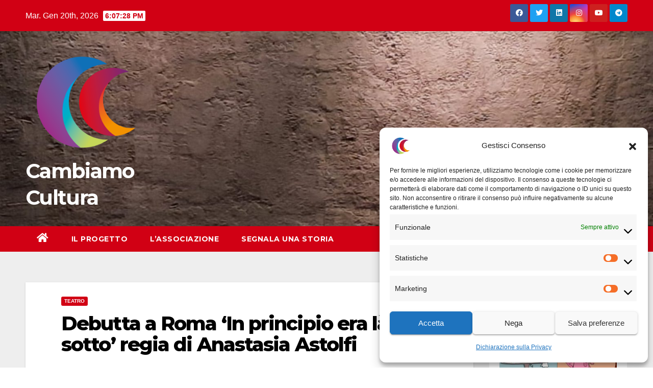

--- FILE ---
content_type: text/html; charset=UTF-8
request_url: https://www.cambiamocultura.it/2023/02/27/in-principio-era-la-sotto/
body_size: 30753
content:
<!DOCTYPE html>
<html lang="it-IT">
<head>
<meta charset="UTF-8">
<meta name="viewport" content="width=device-width, initial-scale=1">
<link rel="profile" href="http://gmpg.org/xfn/11">
<meta name='robots' content='index, follow, max-image-preview:large, max-snippet:-1, max-video-preview:-1' />

	<!-- This site is optimized with the Yoast SEO plugin v20.8 - https://yoast.com/wordpress/plugins/seo/ -->
	<title>Debutta a Roma &#039;In principio era là sotto&#039; regia di Anastasia Astolfi -</title>
	<meta name="description" content="tratto da I MONOLOGHI della VAGINA di Eve Ensler - 4 marzo ore 21.00, 5 marzo ore 17.30 REGIA e INTERPRETAZIONE: ANASTASIA ASTOLFI" />
	<link rel="canonical" href="https://www.cambiamocultura.it/2023/02/27/in-principio-era-la-sotto/" />
	<meta property="og:locale" content="it_IT" />
	<meta property="og:type" content="article" />
	<meta property="og:title" content="Debutta a Roma &#039;In principio era là sotto&#039; regia di Anastasia Astolfi -" />
	<meta property="og:description" content="tratto da I MONOLOGHI della VAGINA di Eve Ensler - 4 marzo ore 21.00, 5 marzo ore 17.30 REGIA e INTERPRETAZIONE: ANASTASIA ASTOLFI" />
	<meta property="og:url" content="https://www.cambiamocultura.it/2023/02/27/in-principio-era-la-sotto/" />
	<meta property="og:site_name" content="Cambiamo Cultura" />
	<meta property="article:published_time" content="2023-02-27T17:19:51+00:00" />
	<meta property="article:modified_time" content="2023-02-27T17:37:31+00:00" />
	<meta property="og:image" content="https://www.cambiamocultura.it/wp-content/uploads/2023/02/Foto-IN-PRINCIPIO-ERA-LA-SOTTO-scaled.jpg" />
	<meta property="og:image:width" content="2560" />
	<meta property="og:image:height" content="1891" />
	<meta property="og:image:type" content="image/jpeg" />
	<meta name="author" content="admin" />
	<meta name="twitter:card" content="summary_large_image" />
	<meta name="twitter:label1" content="Scritto da" />
	<meta name="twitter:data1" content="admin" />
	<meta name="twitter:label2" content="Tempo di lettura stimato" />
	<meta name="twitter:data2" content="4 minuti" />
	<script type="application/ld+json" class="yoast-schema-graph">{"@context":"https://schema.org","@graph":[{"@type":"Article","@id":"https://www.cambiamocultura.it/2023/02/27/in-principio-era-la-sotto/#article","isPartOf":{"@id":"https://www.cambiamocultura.it/2023/02/27/in-principio-era-la-sotto/"},"author":{"name":"admin","@id":"https://www.cambiamocultura.it/#/schema/person/fa8974758071d66fb9d88b596a6229b3"},"headline":"Debutta a Roma &#8216;In principio era là sotto&#8217; regia di Anastasia Astolfi","datePublished":"2023-02-27T17:19:51+00:00","dateModified":"2023-02-27T17:37:31+00:00","mainEntityOfPage":{"@id":"https://www.cambiamocultura.it/2023/02/27/in-principio-era-la-sotto/"},"wordCount":620,"commentCount":0,"publisher":{"@id":"https://www.cambiamocultura.it/#organization"},"image":{"@id":"https://www.cambiamocultura.it/2023/02/27/in-principio-era-la-sotto/#primaryimage"},"thumbnailUrl":"https://www.cambiamocultura.it/wp-content/uploads/2023/02/Foto-IN-PRINCIPIO-ERA-LA-SOTTO-scaled.jpg","keywords":["anastasia astolfi"],"articleSection":["teatro"],"inLanguage":"it-IT","potentialAction":[{"@type":"CommentAction","name":"Comment","target":["https://www.cambiamocultura.it/2023/02/27/in-principio-era-la-sotto/#respond"]}]},{"@type":"WebPage","@id":"https://www.cambiamocultura.it/2023/02/27/in-principio-era-la-sotto/","url":"https://www.cambiamocultura.it/2023/02/27/in-principio-era-la-sotto/","name":"Debutta a Roma 'In principio era là sotto' regia di Anastasia Astolfi -","isPartOf":{"@id":"https://www.cambiamocultura.it/#website"},"primaryImageOfPage":{"@id":"https://www.cambiamocultura.it/2023/02/27/in-principio-era-la-sotto/#primaryimage"},"image":{"@id":"https://www.cambiamocultura.it/2023/02/27/in-principio-era-la-sotto/#primaryimage"},"thumbnailUrl":"https://www.cambiamocultura.it/wp-content/uploads/2023/02/Foto-IN-PRINCIPIO-ERA-LA-SOTTO-scaled.jpg","datePublished":"2023-02-27T17:19:51+00:00","dateModified":"2023-02-27T17:37:31+00:00","description":"tratto da I MONOLOGHI della VAGINA di Eve Ensler - 4 marzo ore 21.00, 5 marzo ore 17.30 REGIA e INTERPRETAZIONE: ANASTASIA ASTOLFI","breadcrumb":{"@id":"https://www.cambiamocultura.it/2023/02/27/in-principio-era-la-sotto/#breadcrumb"},"inLanguage":"it-IT","potentialAction":[{"@type":"ReadAction","target":["https://www.cambiamocultura.it/2023/02/27/in-principio-era-la-sotto/"]}]},{"@type":"ImageObject","inLanguage":"it-IT","@id":"https://www.cambiamocultura.it/2023/02/27/in-principio-era-la-sotto/#primaryimage","url":"https://www.cambiamocultura.it/wp-content/uploads/2023/02/Foto-IN-PRINCIPIO-ERA-LA-SOTTO-scaled.jpg","contentUrl":"https://www.cambiamocultura.it/wp-content/uploads/2023/02/Foto-IN-PRINCIPIO-ERA-LA-SOTTO-scaled.jpg","width":2560,"height":1891},{"@type":"BreadcrumbList","@id":"https://www.cambiamocultura.it/2023/02/27/in-principio-era-la-sotto/#breadcrumb","itemListElement":[{"@type":"ListItem","position":1,"name":"Home","item":"https://www.cambiamocultura.it/"},{"@type":"ListItem","position":2,"name":"Debutta a Roma &#8216;In principio era là sotto&#8217; regia di Anastasia Astolfi"}]},{"@type":"WebSite","@id":"https://www.cambiamocultura.it/#website","url":"https://www.cambiamocultura.it/","name":"Cambiamo Cultura","description":"","publisher":{"@id":"https://www.cambiamocultura.it/#organization"},"potentialAction":[{"@type":"SearchAction","target":{"@type":"EntryPoint","urlTemplate":"https://www.cambiamocultura.it/?s={search_term_string}"},"query-input":"required name=search_term_string"}],"inLanguage":"it-IT"},{"@type":"Organization","@id":"https://www.cambiamocultura.it/#organization","name":"Cambiamo Cultura","url":"https://www.cambiamocultura.it/","logo":{"@type":"ImageObject","inLanguage":"it-IT","@id":"https://www.cambiamocultura.it/#/schema/logo/image/","url":"https://www.cambiamocultura.it/wp-content/uploads/2022/06/cropped-LOGO-CC_pittogramma-1.png","contentUrl":"https://www.cambiamocultura.it/wp-content/uploads/2022/06/cropped-LOGO-CC_pittogramma-1.png","width":1080,"height":1080,"caption":"Cambiamo Cultura"},"image":{"@id":"https://www.cambiamocultura.it/#/schema/logo/image/"}},{"@type":"Person","@id":"https://www.cambiamocultura.it/#/schema/person/fa8974758071d66fb9d88b596a6229b3","name":"admin","image":{"@type":"ImageObject","inLanguage":"it-IT","@id":"https://www.cambiamocultura.it/#/schema/person/image/","url":"https://secure.gravatar.com/avatar/b1418ceb2e6276428947947ea271c82c6108e0d28711a82dec9fb7ed832af47e?s=96&d=mm&r=g","contentUrl":"https://secure.gravatar.com/avatar/b1418ceb2e6276428947947ea271c82c6108e0d28711a82dec9fb7ed832af47e?s=96&d=mm&r=g","caption":"admin"},"sameAs":["https://www.cambiamocultura.it"],"url":"https://www.cambiamocultura.it/author/admin/"}]}</script>
	<!-- / Yoast SEO plugin. -->


<link rel='dns-prefetch' href='//static.addtoany.com' />
<link rel='dns-prefetch' href='//www.googletagmanager.com' />
<link rel='dns-prefetch' href='//fonts.googleapis.com' />
<link rel="alternate" type="application/rss+xml" title="Cambiamo Cultura &raquo; Feed" href="https://www.cambiamocultura.it/feed/" />
<link rel="alternate" type="application/rss+xml" title="Cambiamo Cultura &raquo; Feed dei commenti" href="https://www.cambiamocultura.it/comments/feed/" />
<link rel="alternate" type="application/rss+xml" title="Cambiamo Cultura &raquo; Debutta a Roma &#8216;In principio era là sotto&#8217; regia di Anastasia Astolfi Feed dei commenti" href="https://www.cambiamocultura.it/2023/02/27/in-principio-era-la-sotto/feed/" />
<link rel="alternate" title="oEmbed (JSON)" type="application/json+oembed" href="https://www.cambiamocultura.it/wp-json/oembed/1.0/embed?url=https%3A%2F%2Fwww.cambiamocultura.it%2F2023%2F02%2F27%2Fin-principio-era-la-sotto%2F" />
<link rel="alternate" title="oEmbed (XML)" type="text/xml+oembed" href="https://www.cambiamocultura.it/wp-json/oembed/1.0/embed?url=https%3A%2F%2Fwww.cambiamocultura.it%2F2023%2F02%2F27%2Fin-principio-era-la-sotto%2F&#038;format=xml" />
<style type="text/css" media="all">
.wpautoterms-footer{background-color:#ffffff;text-align:center;}
.wpautoterms-footer a{color:#000000;font-family:Arial, sans-serif;font-size:14px;}
.wpautoterms-footer .separator{color:#cccccc;font-family:Arial, sans-serif;font-size:14px;}</style>
<style id='wp-img-auto-sizes-contain-inline-css' type='text/css'>
img:is([sizes=auto i],[sizes^="auto," i]){contain-intrinsic-size:3000px 1500px}
/*# sourceURL=wp-img-auto-sizes-contain-inline-css */
</style>
<link rel='stylesheet' id='premium-addons-css' href='https://www.cambiamocultura.it/wp-content/plugins/premium-addons-for-elementor/assets/frontend/min-css/premium-addons.min.css?ver=4.9.57' type='text/css' media='all' />
<style id='wp-emoji-styles-inline-css' type='text/css'>

	img.wp-smiley, img.emoji {
		display: inline !important;
		border: none !important;
		box-shadow: none !important;
		height: 1em !important;
		width: 1em !important;
		margin: 0 0.07em !important;
		vertical-align: -0.1em !important;
		background: none !important;
		padding: 0 !important;
	}
/*# sourceURL=wp-emoji-styles-inline-css */
</style>
<link rel='stylesheet' id='wp-block-library-css' href='https://www.cambiamocultura.it/wp-includes/css/dist/block-library/style.min.css?ver=6.9' type='text/css' media='all' />
<style id='wp-block-categories-inline-css' type='text/css'>
.wp-block-categories{box-sizing:border-box}.wp-block-categories.alignleft{margin-right:2em}.wp-block-categories.alignright{margin-left:2em}.wp-block-categories.wp-block-categories-dropdown.aligncenter{text-align:center}.wp-block-categories .wp-block-categories__label{display:block;width:100%}
/*# sourceURL=https://www.cambiamocultura.it/wp-includes/blocks/categories/style.min.css */
</style>
<style id='wp-block-heading-inline-css' type='text/css'>
h1:where(.wp-block-heading).has-background,h2:where(.wp-block-heading).has-background,h3:where(.wp-block-heading).has-background,h4:where(.wp-block-heading).has-background,h5:where(.wp-block-heading).has-background,h6:where(.wp-block-heading).has-background{padding:1.25em 2.375em}h1.has-text-align-left[style*=writing-mode]:where([style*=vertical-lr]),h1.has-text-align-right[style*=writing-mode]:where([style*=vertical-rl]),h2.has-text-align-left[style*=writing-mode]:where([style*=vertical-lr]),h2.has-text-align-right[style*=writing-mode]:where([style*=vertical-rl]),h3.has-text-align-left[style*=writing-mode]:where([style*=vertical-lr]),h3.has-text-align-right[style*=writing-mode]:where([style*=vertical-rl]),h4.has-text-align-left[style*=writing-mode]:where([style*=vertical-lr]),h4.has-text-align-right[style*=writing-mode]:where([style*=vertical-rl]),h5.has-text-align-left[style*=writing-mode]:where([style*=vertical-lr]),h5.has-text-align-right[style*=writing-mode]:where([style*=vertical-rl]),h6.has-text-align-left[style*=writing-mode]:where([style*=vertical-lr]),h6.has-text-align-right[style*=writing-mode]:where([style*=vertical-rl]){rotate:180deg}
/*# sourceURL=https://www.cambiamocultura.it/wp-includes/blocks/heading/style.min.css */
</style>
<style id='wp-block-list-inline-css' type='text/css'>
ol,ul{box-sizing:border-box}:root :where(.wp-block-list.has-background){padding:1.25em 2.375em}
/*# sourceURL=https://www.cambiamocultura.it/wp-includes/blocks/list/style.min.css */
</style>
<style id='wp-block-search-inline-css' type='text/css'>
.wp-block-search__button{margin-left:10px;word-break:normal}.wp-block-search__button.has-icon{line-height:0}.wp-block-search__button svg{height:1.25em;min-height:24px;min-width:24px;width:1.25em;fill:currentColor;vertical-align:text-bottom}:where(.wp-block-search__button){border:1px solid #ccc;padding:6px 10px}.wp-block-search__inside-wrapper{display:flex;flex:auto;flex-wrap:nowrap;max-width:100%}.wp-block-search__label{width:100%}.wp-block-search.wp-block-search__button-only .wp-block-search__button{box-sizing:border-box;display:flex;flex-shrink:0;justify-content:center;margin-left:0;max-width:100%}.wp-block-search.wp-block-search__button-only .wp-block-search__inside-wrapper{min-width:0!important;transition-property:width}.wp-block-search.wp-block-search__button-only .wp-block-search__input{flex-basis:100%;transition-duration:.3s}.wp-block-search.wp-block-search__button-only.wp-block-search__searchfield-hidden,.wp-block-search.wp-block-search__button-only.wp-block-search__searchfield-hidden .wp-block-search__inside-wrapper{overflow:hidden}.wp-block-search.wp-block-search__button-only.wp-block-search__searchfield-hidden .wp-block-search__input{border-left-width:0!important;border-right-width:0!important;flex-basis:0;flex-grow:0;margin:0;min-width:0!important;padding-left:0!important;padding-right:0!important;width:0!important}:where(.wp-block-search__input){appearance:none;border:1px solid #949494;flex-grow:1;font-family:inherit;font-size:inherit;font-style:inherit;font-weight:inherit;letter-spacing:inherit;line-height:inherit;margin-left:0;margin-right:0;min-width:3rem;padding:8px;text-decoration:unset!important;text-transform:inherit}:where(.wp-block-search__button-inside .wp-block-search__inside-wrapper){background-color:#fff;border:1px solid #949494;box-sizing:border-box;padding:4px}:where(.wp-block-search__button-inside .wp-block-search__inside-wrapper) .wp-block-search__input{border:none;border-radius:0;padding:0 4px}:where(.wp-block-search__button-inside .wp-block-search__inside-wrapper) .wp-block-search__input:focus{outline:none}:where(.wp-block-search__button-inside .wp-block-search__inside-wrapper) :where(.wp-block-search__button){padding:4px 8px}.wp-block-search.aligncenter .wp-block-search__inside-wrapper{margin:auto}.wp-block[data-align=right] .wp-block-search.wp-block-search__button-only .wp-block-search__inside-wrapper{float:right}
/*# sourceURL=https://www.cambiamocultura.it/wp-includes/blocks/search/style.min.css */
</style>
<style id='wp-block-group-inline-css' type='text/css'>
.wp-block-group{box-sizing:border-box}:where(.wp-block-group.wp-block-group-is-layout-constrained){position:relative}
/*# sourceURL=https://www.cambiamocultura.it/wp-includes/blocks/group/style.min.css */
</style>
<style id='wp-block-paragraph-inline-css' type='text/css'>
.is-small-text{font-size:.875em}.is-regular-text{font-size:1em}.is-large-text{font-size:2.25em}.is-larger-text{font-size:3em}.has-drop-cap:not(:focus):first-letter{float:left;font-size:8.4em;font-style:normal;font-weight:100;line-height:.68;margin:.05em .1em 0 0;text-transform:uppercase}body.rtl .has-drop-cap:not(:focus):first-letter{float:none;margin-left:.1em}p.has-drop-cap.has-background{overflow:hidden}:root :where(p.has-background){padding:1.25em 2.375em}:where(p.has-text-color:not(.has-link-color)) a{color:inherit}p.has-text-align-left[style*="writing-mode:vertical-lr"],p.has-text-align-right[style*="writing-mode:vertical-rl"]{rotate:180deg}
/*# sourceURL=https://www.cambiamocultura.it/wp-includes/blocks/paragraph/style.min.css */
</style>
<style id='global-styles-inline-css' type='text/css'>
:root{--wp--preset--aspect-ratio--square: 1;--wp--preset--aspect-ratio--4-3: 4/3;--wp--preset--aspect-ratio--3-4: 3/4;--wp--preset--aspect-ratio--3-2: 3/2;--wp--preset--aspect-ratio--2-3: 2/3;--wp--preset--aspect-ratio--16-9: 16/9;--wp--preset--aspect-ratio--9-16: 9/16;--wp--preset--color--black: #000000;--wp--preset--color--cyan-bluish-gray: #abb8c3;--wp--preset--color--white: #ffffff;--wp--preset--color--pale-pink: #f78da7;--wp--preset--color--vivid-red: #cf2e2e;--wp--preset--color--luminous-vivid-orange: #ff6900;--wp--preset--color--luminous-vivid-amber: #fcb900;--wp--preset--color--light-green-cyan: #7bdcb5;--wp--preset--color--vivid-green-cyan: #00d084;--wp--preset--color--pale-cyan-blue: #8ed1fc;--wp--preset--color--vivid-cyan-blue: #0693e3;--wp--preset--color--vivid-purple: #9b51e0;--wp--preset--gradient--vivid-cyan-blue-to-vivid-purple: linear-gradient(135deg,rgb(6,147,227) 0%,rgb(155,81,224) 100%);--wp--preset--gradient--light-green-cyan-to-vivid-green-cyan: linear-gradient(135deg,rgb(122,220,180) 0%,rgb(0,208,130) 100%);--wp--preset--gradient--luminous-vivid-amber-to-luminous-vivid-orange: linear-gradient(135deg,rgb(252,185,0) 0%,rgb(255,105,0) 100%);--wp--preset--gradient--luminous-vivid-orange-to-vivid-red: linear-gradient(135deg,rgb(255,105,0) 0%,rgb(207,46,46) 100%);--wp--preset--gradient--very-light-gray-to-cyan-bluish-gray: linear-gradient(135deg,rgb(238,238,238) 0%,rgb(169,184,195) 100%);--wp--preset--gradient--cool-to-warm-spectrum: linear-gradient(135deg,rgb(74,234,220) 0%,rgb(151,120,209) 20%,rgb(207,42,186) 40%,rgb(238,44,130) 60%,rgb(251,105,98) 80%,rgb(254,248,76) 100%);--wp--preset--gradient--blush-light-purple: linear-gradient(135deg,rgb(255,206,236) 0%,rgb(152,150,240) 100%);--wp--preset--gradient--blush-bordeaux: linear-gradient(135deg,rgb(254,205,165) 0%,rgb(254,45,45) 50%,rgb(107,0,62) 100%);--wp--preset--gradient--luminous-dusk: linear-gradient(135deg,rgb(255,203,112) 0%,rgb(199,81,192) 50%,rgb(65,88,208) 100%);--wp--preset--gradient--pale-ocean: linear-gradient(135deg,rgb(255,245,203) 0%,rgb(182,227,212) 50%,rgb(51,167,181) 100%);--wp--preset--gradient--electric-grass: linear-gradient(135deg,rgb(202,248,128) 0%,rgb(113,206,126) 100%);--wp--preset--gradient--midnight: linear-gradient(135deg,rgb(2,3,129) 0%,rgb(40,116,252) 100%);--wp--preset--font-size--small: 13px;--wp--preset--font-size--medium: 20px;--wp--preset--font-size--large: 36px;--wp--preset--font-size--x-large: 42px;--wp--preset--spacing--20: 0.44rem;--wp--preset--spacing--30: 0.67rem;--wp--preset--spacing--40: 1rem;--wp--preset--spacing--50: 1.5rem;--wp--preset--spacing--60: 2.25rem;--wp--preset--spacing--70: 3.38rem;--wp--preset--spacing--80: 5.06rem;--wp--preset--shadow--natural: 6px 6px 9px rgba(0, 0, 0, 0.2);--wp--preset--shadow--deep: 12px 12px 50px rgba(0, 0, 0, 0.4);--wp--preset--shadow--sharp: 6px 6px 0px rgba(0, 0, 0, 0.2);--wp--preset--shadow--outlined: 6px 6px 0px -3px rgb(255, 255, 255), 6px 6px rgb(0, 0, 0);--wp--preset--shadow--crisp: 6px 6px 0px rgb(0, 0, 0);}:where(.is-layout-flex){gap: 0.5em;}:where(.is-layout-grid){gap: 0.5em;}body .is-layout-flex{display: flex;}.is-layout-flex{flex-wrap: wrap;align-items: center;}.is-layout-flex > :is(*, div){margin: 0;}body .is-layout-grid{display: grid;}.is-layout-grid > :is(*, div){margin: 0;}:where(.wp-block-columns.is-layout-flex){gap: 2em;}:where(.wp-block-columns.is-layout-grid){gap: 2em;}:where(.wp-block-post-template.is-layout-flex){gap: 1.25em;}:where(.wp-block-post-template.is-layout-grid){gap: 1.25em;}.has-black-color{color: var(--wp--preset--color--black) !important;}.has-cyan-bluish-gray-color{color: var(--wp--preset--color--cyan-bluish-gray) !important;}.has-white-color{color: var(--wp--preset--color--white) !important;}.has-pale-pink-color{color: var(--wp--preset--color--pale-pink) !important;}.has-vivid-red-color{color: var(--wp--preset--color--vivid-red) !important;}.has-luminous-vivid-orange-color{color: var(--wp--preset--color--luminous-vivid-orange) !important;}.has-luminous-vivid-amber-color{color: var(--wp--preset--color--luminous-vivid-amber) !important;}.has-light-green-cyan-color{color: var(--wp--preset--color--light-green-cyan) !important;}.has-vivid-green-cyan-color{color: var(--wp--preset--color--vivid-green-cyan) !important;}.has-pale-cyan-blue-color{color: var(--wp--preset--color--pale-cyan-blue) !important;}.has-vivid-cyan-blue-color{color: var(--wp--preset--color--vivid-cyan-blue) !important;}.has-vivid-purple-color{color: var(--wp--preset--color--vivid-purple) !important;}.has-black-background-color{background-color: var(--wp--preset--color--black) !important;}.has-cyan-bluish-gray-background-color{background-color: var(--wp--preset--color--cyan-bluish-gray) !important;}.has-white-background-color{background-color: var(--wp--preset--color--white) !important;}.has-pale-pink-background-color{background-color: var(--wp--preset--color--pale-pink) !important;}.has-vivid-red-background-color{background-color: var(--wp--preset--color--vivid-red) !important;}.has-luminous-vivid-orange-background-color{background-color: var(--wp--preset--color--luminous-vivid-orange) !important;}.has-luminous-vivid-amber-background-color{background-color: var(--wp--preset--color--luminous-vivid-amber) !important;}.has-light-green-cyan-background-color{background-color: var(--wp--preset--color--light-green-cyan) !important;}.has-vivid-green-cyan-background-color{background-color: var(--wp--preset--color--vivid-green-cyan) !important;}.has-pale-cyan-blue-background-color{background-color: var(--wp--preset--color--pale-cyan-blue) !important;}.has-vivid-cyan-blue-background-color{background-color: var(--wp--preset--color--vivid-cyan-blue) !important;}.has-vivid-purple-background-color{background-color: var(--wp--preset--color--vivid-purple) !important;}.has-black-border-color{border-color: var(--wp--preset--color--black) !important;}.has-cyan-bluish-gray-border-color{border-color: var(--wp--preset--color--cyan-bluish-gray) !important;}.has-white-border-color{border-color: var(--wp--preset--color--white) !important;}.has-pale-pink-border-color{border-color: var(--wp--preset--color--pale-pink) !important;}.has-vivid-red-border-color{border-color: var(--wp--preset--color--vivid-red) !important;}.has-luminous-vivid-orange-border-color{border-color: var(--wp--preset--color--luminous-vivid-orange) !important;}.has-luminous-vivid-amber-border-color{border-color: var(--wp--preset--color--luminous-vivid-amber) !important;}.has-light-green-cyan-border-color{border-color: var(--wp--preset--color--light-green-cyan) !important;}.has-vivid-green-cyan-border-color{border-color: var(--wp--preset--color--vivid-green-cyan) !important;}.has-pale-cyan-blue-border-color{border-color: var(--wp--preset--color--pale-cyan-blue) !important;}.has-vivid-cyan-blue-border-color{border-color: var(--wp--preset--color--vivid-cyan-blue) !important;}.has-vivid-purple-border-color{border-color: var(--wp--preset--color--vivid-purple) !important;}.has-vivid-cyan-blue-to-vivid-purple-gradient-background{background: var(--wp--preset--gradient--vivid-cyan-blue-to-vivid-purple) !important;}.has-light-green-cyan-to-vivid-green-cyan-gradient-background{background: var(--wp--preset--gradient--light-green-cyan-to-vivid-green-cyan) !important;}.has-luminous-vivid-amber-to-luminous-vivid-orange-gradient-background{background: var(--wp--preset--gradient--luminous-vivid-amber-to-luminous-vivid-orange) !important;}.has-luminous-vivid-orange-to-vivid-red-gradient-background{background: var(--wp--preset--gradient--luminous-vivid-orange-to-vivid-red) !important;}.has-very-light-gray-to-cyan-bluish-gray-gradient-background{background: var(--wp--preset--gradient--very-light-gray-to-cyan-bluish-gray) !important;}.has-cool-to-warm-spectrum-gradient-background{background: var(--wp--preset--gradient--cool-to-warm-spectrum) !important;}.has-blush-light-purple-gradient-background{background: var(--wp--preset--gradient--blush-light-purple) !important;}.has-blush-bordeaux-gradient-background{background: var(--wp--preset--gradient--blush-bordeaux) !important;}.has-luminous-dusk-gradient-background{background: var(--wp--preset--gradient--luminous-dusk) !important;}.has-pale-ocean-gradient-background{background: var(--wp--preset--gradient--pale-ocean) !important;}.has-electric-grass-gradient-background{background: var(--wp--preset--gradient--electric-grass) !important;}.has-midnight-gradient-background{background: var(--wp--preset--gradient--midnight) !important;}.has-small-font-size{font-size: var(--wp--preset--font-size--small) !important;}.has-medium-font-size{font-size: var(--wp--preset--font-size--medium) !important;}.has-large-font-size{font-size: var(--wp--preset--font-size--large) !important;}.has-x-large-font-size{font-size: var(--wp--preset--font-size--x-large) !important;}
/*# sourceURL=global-styles-inline-css */
</style>

<style id='classic-theme-styles-inline-css' type='text/css'>
/*! This file is auto-generated */
.wp-block-button__link{color:#fff;background-color:#32373c;border-radius:9999px;box-shadow:none;text-decoration:none;padding:calc(.667em + 2px) calc(1.333em + 2px);font-size:1.125em}.wp-block-file__button{background:#32373c;color:#fff;text-decoration:none}
/*# sourceURL=/wp-includes/css/classic-themes.min.css */
</style>
<link rel='stylesheet' id='wpautoterms_css-css' href='https://www.cambiamocultura.it/wp-content/plugins/auto-terms-of-service-and-privacy-policy/css/wpautoterms.css?ver=6.9' type='text/css' media='all' />
<link rel='stylesheet' id='cmplz-general-css' href='https://www.cambiamocultura.it/wp-content/plugins/complianz-gdpr/assets/css/cookieblocker.min.css?ver=1726344738' type='text/css' media='all' />
<link rel='stylesheet' id='newsup-fonts-css' href='//fonts.googleapis.com/css?family=Montserrat%3A400%2C500%2C700%2C800%7CWork%2BSans%3A300%2C400%2C500%2C600%2C700%2C800%2C900%26display%3Dswap&#038;subset=latin%2Clatin-ext' type='text/css' media='all' />
<link rel='stylesheet' id='bootstrap-css' href='https://www.cambiamocultura.it/wp-content/themes/newsup/css/bootstrap.css?ver=6.9' type='text/css' media='all' />
<link rel='stylesheet' id='newsup-style-css' href='https://www.cambiamocultura.it/wp-content/themes/newsberg/style.css?ver=6.9' type='text/css' media='all' />
<link rel='stylesheet' id='font-awesome-5-all-css' href='https://www.cambiamocultura.it/wp-content/plugins/elementor/assets/lib/font-awesome/css/all.min.css?ver=4.9.57' type='text/css' media='all' />
<link rel='stylesheet' id='font-awesome-4-shim-css' href='https://www.cambiamocultura.it/wp-content/themes/newsup/css/font-awesome/css/v4-shims.min.css?ver=6.9' type='text/css' media='all' />
<link rel='stylesheet' id='owl-carousel-css' href='https://www.cambiamocultura.it/wp-content/themes/newsup/css/owl.carousel.css?ver=6.9' type='text/css' media='all' />
<link rel='stylesheet' id='smartmenus-css' href='https://www.cambiamocultura.it/wp-content/themes/newsup/css/jquery.smartmenus.bootstrap.css?ver=6.9' type='text/css' media='all' />
<link rel='stylesheet' id='elementor-icons-ekiticons-css' href='https://www.cambiamocultura.it/wp-content/plugins/elementskit-lite/modules/elementskit-icon-pack/assets/css/ekiticons.css?ver=2.8.8' type='text/css' media='all' />
<link rel='stylesheet' id='elementor-icons-css' href='https://www.cambiamocultura.it/wp-content/plugins/elementor/assets/lib/eicons/css/elementor-icons.min.css?ver=5.20.0' type='text/css' media='all' />
<link rel='stylesheet' id='elementor-frontend-css' href='https://www.cambiamocultura.it/wp-content/plugins/elementor/assets/css/frontend-lite.min.css?ver=3.13.4' type='text/css' media='all' />
<link rel='stylesheet' id='swiper-css' href='https://www.cambiamocultura.it/wp-content/plugins/elementor/assets/lib/swiper/css/swiper.min.css?ver=5.3.6' type='text/css' media='all' />
<link rel='stylesheet' id='elementor-post-7-css' href='https://www.cambiamocultura.it/wp-content/uploads/elementor/css/post-7.css?ver=1686556004' type='text/css' media='all' />
<link rel='stylesheet' id='elementor-global-css' href='https://www.cambiamocultura.it/wp-content/uploads/elementor/css/global.css?ver=1686556005' type='text/css' media='all' />
<link rel='stylesheet' id='elementor-post-1463-css' href='https://www.cambiamocultura.it/wp-content/uploads/elementor/css/post-1463.css?ver=1686556005' type='text/css' media='all' />
<link rel='stylesheet' id='addtoany-css' href='https://www.cambiamocultura.it/wp-content/plugins/add-to-any/addtoany.min.css?ver=1.16' type='text/css' media='all' />
<link rel='stylesheet' id='ekit-widget-styles-css' href='https://www.cambiamocultura.it/wp-content/plugins/elementskit-lite/widgets/init/assets/css/widget-styles.css?ver=2.8.8' type='text/css' media='all' />
<link rel='stylesheet' id='ekit-responsive-css' href='https://www.cambiamocultura.it/wp-content/plugins/elementskit-lite/widgets/init/assets/css/responsive.css?ver=2.8.8' type='text/css' media='all' />
<link rel='stylesheet' id='booster-extension-social-icons-css' href='https://www.cambiamocultura.it/wp-content/plugins/booster-extension/assets/css/social-icons.min.css?ver=6.9' type='text/css' media='all' />
<link rel='stylesheet' id='booster-extension-style-css' href='https://www.cambiamocultura.it/wp-content/plugins/booster-extension/assets/css/style.css?ver=6.9' type='text/css' media='all' />
<link rel='stylesheet' id='eael-general-css' href='https://www.cambiamocultura.it/wp-content/plugins/essential-addons-for-elementor-lite/assets/front-end/css/view/general.min.css?ver=5.7.4' type='text/css' media='all' />
<link rel='stylesheet' id='newsup-style-parent-css' href='https://www.cambiamocultura.it/wp-content/themes/newsup/style.css?ver=6.9' type='text/css' media='all' />
<link rel='stylesheet' id='newsberg-style-css' href='https://www.cambiamocultura.it/wp-content/themes/newsberg/style.css?ver=1.0' type='text/css' media='all' />
<link rel='stylesheet' id='newsberg-default-css-css' href='https://www.cambiamocultura.it/wp-content/themes/newsberg/css/colors/default.css?ver=6.9' type='text/css' media='all' />
<link rel='stylesheet' id='google-fonts-1-css' href='https://fonts.googleapis.com/css?family=Roboto%3A100%2C100italic%2C200%2C200italic%2C300%2C300italic%2C400%2C400italic%2C500%2C500italic%2C600%2C600italic%2C700%2C700italic%2C800%2C800italic%2C900%2C900italic%7CRoboto+Slab%3A100%2C100italic%2C200%2C200italic%2C300%2C300italic%2C400%2C400italic%2C500%2C500italic%2C600%2C600italic%2C700%2C700italic%2C800%2C800italic%2C900%2C900italic&#038;display=auto&#038;ver=6.9' type='text/css' media='all' />
<link rel="preconnect" href="https://fonts.gstatic.com/" crossorigin><script type="text/javascript" src="https://www.cambiamocultura.it/wp-includes/js/jquery/jquery.min.js?ver=3.7.1" id="jquery-core-js"></script>
<script type="text/javascript" src="https://www.cambiamocultura.it/wp-includes/js/jquery/jquery-migrate.min.js?ver=3.4.1" id="jquery-migrate-js"></script>
<script type="text/javascript" src="https://www.cambiamocultura.it/wp-includes/js/dist/dom-ready.min.js?ver=f77871ff7694fffea381" id="wp-dom-ready-js"></script>
<script type="text/javascript" src="https://www.cambiamocultura.it/wp-content/plugins/auto-terms-of-service-and-privacy-policy/js/base.js?ver=2.5.1" id="wpautoterms_base-js"></script>
<script type="text/javascript" id="addtoany-core-js-before">
/* <![CDATA[ */
window.a2a_config=window.a2a_config||{};a2a_config.callbacks=[];a2a_config.overlays=[];a2a_config.templates={};a2a_localize = {
	Share: "Condividi",
	Save: "Salva",
	Subscribe: "Abbonati",
	Email: "Email",
	Bookmark: "Segnalibro",
	ShowAll: "espandi",
	ShowLess: "comprimi",
	FindServices: "Trova servizi",
	FindAnyServiceToAddTo: "Trova subito un servizio da aggiungere",
	PoweredBy: "Powered by",
	ShareViaEmail: "Condividi via email",
	SubscribeViaEmail: "Iscriviti via email",
	BookmarkInYourBrowser: "Aggiungi ai segnalibri",
	BookmarkInstructions: "Premi Ctrl+D o \u2318+D per mettere questa pagina nei preferiti",
	AddToYourFavorites: "Aggiungi ai favoriti",
	SendFromWebOrProgram: "Invia da qualsiasi indirizzo email o programma di posta elettronica",
	EmailProgram: "Programma di posta elettronica",
	More: "Di più&#8230;",
	ThanksForSharing: "Grazie per la condivisione!",
	ThanksForFollowing: "Thanks for following!"
};


//# sourceURL=addtoany-core-js-before
/* ]]> */
</script>
<script type="text/javascript" async src="https://static.addtoany.com/menu/page.js" id="addtoany-core-js"></script>
<script type="text/javascript" async src="https://www.cambiamocultura.it/wp-content/plugins/add-to-any/addtoany.min.js?ver=1.1" id="addtoany-jquery-js"></script>
<script type="text/javascript" src="https://www.cambiamocultura.it/wp-content/themes/newsup/js/navigation.js?ver=6.9" id="newsup-navigation-js"></script>
<script type="text/javascript" src="https://www.cambiamocultura.it/wp-content/themes/newsup/js/bootstrap.js?ver=6.9" id="bootstrap-js"></script>
<script type="text/javascript" src="https://www.cambiamocultura.it/wp-content/themes/newsup/js/owl.carousel.min.js?ver=6.9" id="owl-carousel-min-js"></script>
<script type="text/javascript" src="https://www.cambiamocultura.it/wp-content/themes/newsup/js/jquery.smartmenus.js?ver=6.9" id="smartmenus-js-js"></script>
<script type="text/javascript" src="https://www.cambiamocultura.it/wp-content/themes/newsup/js/jquery.smartmenus.bootstrap.js?ver=6.9" id="bootstrap-smartmenus-js-js"></script>
<script type="text/javascript" src="https://www.cambiamocultura.it/wp-content/themes/newsup/js/jquery.marquee.js?ver=6.9" id="newsup-marquee-js-js"></script>
<script type="text/javascript" src="https://www.cambiamocultura.it/wp-content/themes/newsup/js/main.js?ver=6.9" id="newsup-main-js-js"></script>

<!-- Snippet del tag Google (gtag.js) aggiunto da Site Kit -->
<!-- Snippet Google Analytics aggiunto da Site Kit -->
<script type="text/javascript" src="https://www.googletagmanager.com/gtag/js?id=GT-NNZP7QJ6" id="google_gtagjs-js" async></script>
<script type="text/javascript" id="google_gtagjs-js-after">
/* <![CDATA[ */
window.dataLayer = window.dataLayer || [];function gtag(){dataLayer.push(arguments);}
gtag("set","linker",{"domains":["www.cambiamocultura.it"]});
gtag("js", new Date());
gtag("set", "developer_id.dZTNiMT", true);
gtag("config", "GT-NNZP7QJ6");
//# sourceURL=google_gtagjs-js-after
/* ]]> */
</script>
<link rel="https://api.w.org/" href="https://www.cambiamocultura.it/wp-json/" /><link rel="alternate" title="JSON" type="application/json" href="https://www.cambiamocultura.it/wp-json/wp/v2/posts/1463" /><link rel="EditURI" type="application/rsd+xml" title="RSD" href="https://www.cambiamocultura.it/xmlrpc.php?rsd" />
<link rel='shortlink' href='https://www.cambiamocultura.it/?p=1463' />

		<!-- GA Google Analytics @ https://m0n.co/ga -->
		<script type="text/plain" data-service="google-analytics" data-category="statistics">
			(function(i,s,o,g,r,a,m){i['GoogleAnalyticsObject']=r;i[r]=i[r]||function(){
			(i[r].q=i[r].q||[]).push(arguments)},i[r].l=1*new Date();a=s.createElement(o),
			m=s.getElementsByTagName(o)[0];a.async=1;a.src=g;m.parentNode.insertBefore(a,m)
			})(window,document,'script','https://www.google-analytics.com/analytics.js','ga');
			ga('create', 'G-5J0KPPBCGY', 'auto');
			ga('require', 'displayfeatures');
			ga('require', 'linkid');
			ga('send', 'pageview');
		</script>

	<meta name="generator" content="Site Kit by Google 1.170.0" />			<style>.cmplz-hidden {
					display: none !important;
				}</style><link rel="pingback" href="https://www.cambiamocultura.it/xmlrpc.php"><style type="text/css" id="custom-background-css">
    .wrapper { background-color: #eee; }
</style>
<meta name="generator" content="Elementor 3.13.4; features: e_dom_optimization, e_optimized_assets_loading, e_optimized_css_loading, a11y_improvements, additional_custom_breakpoints; settings: css_print_method-external, google_font-enabled, font_display-auto">
    <style type="text/css">
            body .site-title a,
        body .site-description {
            color: ##143745;
        }

        .site-branding-text .site-title a {
                font-size: 40px;
            }

            @media only screen and (max-width: 640px) {
                .site-branding-text .site-title a {
                    font-size: 40px;

                }
            }

            @media only screen and (max-width: 375px) {
                .site-branding-text .site-title a {
                    font-size: 32px;

                }
            }

        </style>
    <link rel="icon" href="https://www.cambiamocultura.it/wp-content/uploads/2022/06/cropped-LOGO-CC_pittogramma-32x32.png" sizes="32x32" />
<link rel="icon" href="https://www.cambiamocultura.it/wp-content/uploads/2022/06/cropped-LOGO-CC_pittogramma-192x192.png" sizes="192x192" />
<link rel="apple-touch-icon" href="https://www.cambiamocultura.it/wp-content/uploads/2022/06/cropped-LOGO-CC_pittogramma-180x180.png" />
<meta name="msapplication-TileImage" content="https://www.cambiamocultura.it/wp-content/uploads/2022/06/cropped-LOGO-CC_pittogramma-270x270.png" />
</head>
<body data-cmplz=1 class="wp-singular post-template-default single single-post postid-1463 single-format-standard wp-custom-logo wp-embed-responsive wp-theme-newsup wp-child-theme-newsberg booster-extension  ta-hide-date-author-in-list elementor-default elementor-kit-7 elementor-page elementor-page-1463" >
<div id="page" class="site">
<a class="skip-link screen-reader-text" href="#content">
Salta al contenuto</a>
    <div class="wrapper" id="custom-background-css">
        <header class="mg-headwidget">
            <!--==================== TOP BAR ====================-->

            <div class="mg-head-detail hidden-xs">
    <div class="container-fluid">
        <div class="row align-items-center">
                        <div class="col-md-6 col-xs-12">
                <ul class="info-left">
                            <li>Mar. Gen 20th, 2026             <span  id="time" class="time"></span>
                    
        </li>
                    </ul>
            </div>
                        <div class="col-md-6 col-xs-12">
                <ul class="mg-social info-right">
                    
                                            <li><a  target="_blank" href="https://www.facebook.com/direfarecambiare2030">
                      <span class="icon-soci facebook"><i class="fab fa-facebook"></i></span> </a></li>
                                                                  <li><a target="_blank" href="https://twitter.com/cambiare2030">
                      <span class="icon-soci twitter"><i class="fab fa-twitter"></i></span></a></li>
                                                                  <li><a target="_blank"  href="https://www.linkedin.com/company/dire-fare-cambiare-associazione/">
                      <span class="icon-soci linkedin"><i class="fab fa-linkedin"></i></span></a></li>
                                                                  <li><a target="_blank"  href="https://www.instagram.com/direfarecambiare2030/">
                      <span class="icon-soci instagram"><i class="fab fa-instagram"></i></span></a></li>
                                                                  <li><a target="_blank"  href="https://www.youtube.com/channel/UC_HUPBrMekzPCUZSjQXJwBQ">
                      <span class="icon-soci youtube"><i class="fab fa-youtube"></i></span></a></li>
                                              
                                            <li><a target="_blank"  href="https://t.me/direfarecambiare">
                      <span class="icon-soci telegram"><i class="fab fa-telegram"></i></span></a></li>
                                      </ul>
            </div>
                    </div>
    </div>
</div>
            <div class="clearfix"></div>
                        <div class="mg-nav-widget-area-back" style='background-image: url("https://www.cambiamocultura.it/wp-content/uploads/2021/12/cropped-kaos.jpeg" );'>
                        <div class="overlay">
              <div class="inner" > 
                <div class="container-fluid">
                    <div class="mg-nav-widget-area">
                        <div class="row align-items-center">
                                                        <div class="col-md-3 text-center-xs">
                                                                <div class="navbar-header">
                                <a href="https://www.cambiamocultura.it/" class="navbar-brand" rel="home"><img width="1080" height="1080" src="https://www.cambiamocultura.it/wp-content/uploads/2022/06/cropped-LOGO-CC_pittogramma-1.png" class="custom-logo" alt="Cambiamo Cultura" decoding="async" fetchpriority="high" srcset="https://www.cambiamocultura.it/wp-content/uploads/2022/06/cropped-LOGO-CC_pittogramma-1.png 1080w, https://www.cambiamocultura.it/wp-content/uploads/2022/06/cropped-LOGO-CC_pittogramma-1-300x300.png 300w, https://www.cambiamocultura.it/wp-content/uploads/2022/06/cropped-LOGO-CC_pittogramma-1-1024x1024.png 1024w, https://www.cambiamocultura.it/wp-content/uploads/2022/06/cropped-LOGO-CC_pittogramma-1-150x150.png 150w, https://www.cambiamocultura.it/wp-content/uploads/2022/06/cropped-LOGO-CC_pittogramma-1-768x768.png 768w" sizes="(max-width: 1080px) 100vw, 1080px" /></a>                                <div class="site-branding-text">
                                                                <p class="site-title"> <a href="https://www.cambiamocultura.it/" rel="home">Cambiamo Cultura</a></p>
                                                                <p class="site-description"></p>
                                </div>
                                                              </div>
                            </div>
                           
                        </div>
                    </div>
                </div>
              </div>
              </div>
          </div>
    <div class="mg-menu-full">
      <nav class="navbar navbar-expand-lg navbar-wp">
        <div class="container-fluid">
          <!-- Right nav -->
                    <div class="m-header align-items-center">
                                                <a class="mobilehomebtn" href="https://www.cambiamocultura.it"><span class="fas fa-home"></span></a>
                        <!-- navbar-toggle -->
                        <button class="navbar-toggler mx-auto" type="button" data-toggle="collapse" data-target="#navbar-wp" aria-controls="navbarSupportedContent" aria-expanded="false" aria-label="Toggle navigation">
                          <span class="burger">
                            <span class="burger-line"></span>
                            <span class="burger-line"></span>
                            <span class="burger-line"></span>
                          </span>
                        </button>
                        <!-- /navbar-toggle -->
                                                <div class="dropdown show mg-search-box pr-2">
                            <a class="dropdown-toggle msearch ml-auto" href="#" role="button" id="dropdownMenuLink" data-toggle="dropdown" aria-haspopup="true" aria-expanded="false">
                               <i class="fas fa-search"></i>
                            </a> 
                            <div class="dropdown-menu searchinner" aria-labelledby="dropdownMenuLink">
                                <form role="search" method="get" id="searchform" action="https://www.cambiamocultura.it/">
  <div class="input-group">
    <input type="search" class="form-control" placeholder="Cerca" value="" name="s" />
    <span class="input-group-btn btn-default">
    <button type="submit" class="btn"> <i class="fas fa-search"></i> </button>
    </span> </div>
</form>                            </div>
                        </div>
                                              <a href="#"  target="_blank"   class="btn-bell btn-theme mx-2"><i class="fa fa-bell"></i></a>
                                            
                    </div>
                    <!-- /Right nav -->
         
          
                  <div class="collapse navbar-collapse" id="navbar-wp">
                    <div class="d-md-block">
                  <ul id="menu-menu-principale" class="nav navbar-nav mr-auto"><li class="active home"><a class="homebtn" href="https://www.cambiamocultura.it"><span class='fas fa-home'></span></a></li><li id="menu-item-80" class="menu-item menu-item-type-post_type menu-item-object-page menu-item-80"><a class="nav-link" title="Il progetto" href="https://www.cambiamocultura.it/il-progetto/">Il progetto</a></li>
<li id="menu-item-155" class="menu-item menu-item-type-custom menu-item-object-custom menu-item-155"><a class="nav-link" title="L&#039;Associazione" href="https://direfarecambiare.org">L&#8217;Associazione</a></li>
<li id="menu-item-84" class="menu-item menu-item-type-post_type menu-item-object-page menu-item-84"><a class="nav-link" title="Segnala una storia" href="https://www.cambiamocultura.it/segnala-una-storia/">Segnala una storia</a></li>
</ul>                        </div>      
                    </div>

                    <!-- Right nav -->
                    <div class="desk-header d-lg-flex pl-3 ml-auto my-2 my-lg-0 position-relative align-items-center">
                        <!-- /navbar-toggle -->
                                                <div class="dropdown show mg-search-box pr-2">
                            

                            <a class="dropdown-toggle msearch ml-auto" href="#" role="button" id="dropdownMenuLink" data-toggle="dropdown" aria-haspopup="true" aria-expanded="false">
                               <i class="fas fa-search"></i>
                            </a>

                            <div class="dropdown-menu searchinner" aria-labelledby="dropdownMenuLink">
                                <form role="search" method="get" id="searchform" action="https://www.cambiamocultura.it/">
  <div class="input-group">
    <input type="search" class="form-control" placeholder="Cerca" value="" name="s" />
    <span class="input-group-btn btn-default">
    <button type="submit" class="btn"> <i class="fas fa-search"></i> </button>
    </span> </div>
</form>                            </div>
                        </div>
                                              <a href="#"  target="_blank"   class="btn-bell btn-theme mx-2"><i class="fa fa-bell"></i></a>
                                        </div>
                    <!-- /Right nav -->
          </div>
      </nav> <!-- /Navigation -->
    </div>
</header>
<div class="clearfix"></div>
 <!-- =========================
     Page Content Section      
============================== -->
<main id="content">
    <!--container-->
    <div class="container-fluid">
      <!--row-->
      <div class="row">
        <!--col-md-->
                                                <div class="col-md-9">
                    		                  <div class="mg-blog-post-box"> 
              <div class="mg-header">
                                <div class="mg-blog-category"> 
                      <a class="newsup-categories category-color-1" href="https://www.cambiamocultura.it/category/teatro/" alt="Visualizza tutti gli articoli in teatro"> 
                                 teatro
                             </a>                </div>
                                <h1 class="title single"> <a title="Permalink a:Debutta a Roma &#8216;In principio era là sotto&#8217; regia di Anastasia Astolfi">
                  Debutta a Roma &#8216;In principio era là sotto&#8217; regia di Anastasia Astolfi</a>
                </h1>
                                <div class="media mg-info-author-block"> 
                                    <div class="media-body">
                                        <span class="mg-blog-date"><i class="fas fa-clock"></i> 
                      Feb 27, 2023</span>
                                        <span class="newsup-tags"><i class="fas fa-tag"></i>
                      <a href="https://www.cambiamocultura.it/tag/anastasia-astolfi/">#anastasia astolfi</a>                    </span>
                                    </div>
                </div>
                            </div>
              <img width="2560" height="1891" src="https://www.cambiamocultura.it/wp-content/uploads/2023/02/Foto-IN-PRINCIPIO-ERA-LA-SOTTO-scaled.jpg" class="img-fluid wp-post-image" alt="" decoding="async" srcset="https://www.cambiamocultura.it/wp-content/uploads/2023/02/Foto-IN-PRINCIPIO-ERA-LA-SOTTO-scaled.jpg 2560w, https://www.cambiamocultura.it/wp-content/uploads/2023/02/Foto-IN-PRINCIPIO-ERA-LA-SOTTO-300x222.jpg 300w, https://www.cambiamocultura.it/wp-content/uploads/2023/02/Foto-IN-PRINCIPIO-ERA-LA-SOTTO-1024x756.jpg 1024w, https://www.cambiamocultura.it/wp-content/uploads/2023/02/Foto-IN-PRINCIPIO-ERA-LA-SOTTO-768x567.jpg 768w, https://www.cambiamocultura.it/wp-content/uploads/2023/02/Foto-IN-PRINCIPIO-ERA-LA-SOTTO-1536x1135.jpg 1536w, https://www.cambiamocultura.it/wp-content/uploads/2023/02/Foto-IN-PRINCIPIO-ERA-LA-SOTTO-2048x1513.jpg 2048w" sizes="(max-width: 2560px) 100vw, 2560px" />              <article class="small single">
                
			<div class="twp-like-dislike-button twp-like-dislike-thumb">

				
				<span data-id="1463" id="twp-post-like" class="twp-post-like-dislike can-like">
		            <img src="https://www.cambiamocultura.it/wp-content/plugins/booster-extension//assets/icon/thumbs-up.svg" />		        </span>

				<span class="twp-like-count">
		            0		        </span>

				
				<span data-id="1463" id="twp-post-dislike" class="twp-post-like-dislike can-dislike ">
		            <img src="https://www.cambiamocultura.it/wp-content/plugins/booster-extension//assets/icon/thumbs-down.svg" />		        </span>

				<span class="twp-dislike-count">
		            0		        </span>

			</div>

		<div class='booster-block booster-read-block'>
                <div class="twp-read-time">
                	<i class="booster-icon twp-clock"></i> <span>Read Time:</span>3 Minute, 6 Second                </div>

            </div>		<div data-elementor-type="wp-post" data-elementor-id="1463" class="elementor elementor-1463">
									<section class="elementor-section elementor-top-section elementor-element elementor-element-cb7acfa elementor-section-boxed elementor-section-height-default elementor-section-height-default" data-id="cb7acfa" data-element_type="section">
						<div class="elementor-container elementor-column-gap-default">
					<div class="elementor-column elementor-col-100 elementor-top-column elementor-element elementor-element-215d538" data-id="215d538" data-element_type="column">
			<div class="elementor-widget-wrap elementor-element-populated">
								<div class="elementor-element elementor-element-6c363d0 elementor-widget elementor-widget-heading" data-id="6c363d0" data-element_type="widget" data-widget_type="heading.default">
				<div class="elementor-widget-container">
			<style>/*! elementor - v3.13.3 - 28-05-2023 */
.elementor-heading-title{padding:0;margin:0;line-height:1}.elementor-widget-heading .elementor-heading-title[class*=elementor-size-]>a{color:inherit;font-size:inherit;line-height:inherit}.elementor-widget-heading .elementor-heading-title.elementor-size-small{font-size:15px}.elementor-widget-heading .elementor-heading-title.elementor-size-medium{font-size:19px}.elementor-widget-heading .elementor-heading-title.elementor-size-large{font-size:29px}.elementor-widget-heading .elementor-heading-title.elementor-size-xl{font-size:39px}.elementor-widget-heading .elementor-heading-title.elementor-size-xxl{font-size:59px}</style><h2 class="elementor-heading-title elementor-size-default"><a href="https://www.teatrofuriocamillo.com/eventi/in-principio-era-la-sotto/">4 e 5 Marzo 2023 
Teatro Fuori Camillo, Roma</a></h2>		</div>
				</div>
					</div>
		</div>
							</div>
		</section>
				<section class="elementor-section elementor-top-section elementor-element elementor-element-b4c0404 elementor-section-boxed elementor-section-height-default elementor-section-height-default" data-id="b4c0404" data-element_type="section">
						<div class="elementor-container elementor-column-gap-default">
					<div class="elementor-column elementor-col-100 elementor-top-column elementor-element elementor-element-30ea963" data-id="30ea963" data-element_type="column">
			<div class="elementor-widget-wrap elementor-element-populated">
								<div class="elementor-element elementor-element-a481724 elementor-widget elementor-widget-text-editor" data-id="a481724" data-element_type="widget" data-widget_type="text-editor.default">
				<div class="elementor-widget-container">
			<style>/*! elementor - v3.13.3 - 28-05-2023 */
.elementor-widget-text-editor.elementor-drop-cap-view-stacked .elementor-drop-cap{background-color:#69727d;color:#fff}.elementor-widget-text-editor.elementor-drop-cap-view-framed .elementor-drop-cap{color:#69727d;border:3px solid;background-color:transparent}.elementor-widget-text-editor:not(.elementor-drop-cap-view-default) .elementor-drop-cap{margin-top:8px}.elementor-widget-text-editor:not(.elementor-drop-cap-view-default) .elementor-drop-cap-letter{width:1em;height:1em}.elementor-widget-text-editor .elementor-drop-cap{float:left;text-align:center;line-height:1;font-size:50px}.elementor-widget-text-editor .elementor-drop-cap-letter{display:inline-block}</style>				<p class="western" align="justify">Un viaggio dove tutto ebbe inizio. Dove la vita viene accolta fin dal primo momento: nella <b>vagina</b>. Un viaggio ironico, drammatico, serio, divertito, dissacrante, oltre l’ultimo tabù dell’universo femminile.</p><p class="western" align="justify">Sul palcoscenico un’attrice, <b>Anastasia Astolfi</b> che con humor trasgressivo rappresenta un universo composto da donne di ogni razza, età, classe sociale e religione, dando vita ad un atto unico che porta e riporta nel luogo dove tutto “ebbe” inizio.</p><p class="western" align="justify">Fantasiose, imbarazzanti, divertenti ma anche dolorose e scottanti sono le storie di donne che ruotano intorno alla vagina.</p>						</div>
				</div>
					</div>
		</div>
							</div>
		</section>
				<section class="elementor-section elementor-top-section elementor-element elementor-element-deeca82 elementor-section-boxed elementor-section-height-default elementor-section-height-default" data-id="deeca82" data-element_type="section">
						<div class="elementor-container elementor-column-gap-default">
					<div class="elementor-column elementor-col-100 elementor-top-column elementor-element elementor-element-8b302b5" data-id="8b302b5" data-element_type="column">
			<div class="elementor-widget-wrap elementor-element-populated">
								<div class="elementor-element elementor-element-a2a10de elementor-widget elementor-widget-heading" data-id="a2a10de" data-element_type="widget" data-widget_type="heading.default">
				<div class="elementor-widget-container">
			<h2 class="elementor-heading-title elementor-size-default">C'è una cosa che hai scoperto grazie a questo spettacolo?</h2>		</div>
				</div>
					</div>
		</div>
							</div>
		</section>
				<section class="elementor-section elementor-top-section elementor-element elementor-element-9e1c55e elementor-section-boxed elementor-section-height-default elementor-section-height-default" data-id="9e1c55e" data-element_type="section">
						<div class="elementor-container elementor-column-gap-default">
					<div class="elementor-column elementor-col-100 elementor-top-column elementor-element elementor-element-9b676b9" data-id="9b676b9" data-element_type="column">
			<div class="elementor-widget-wrap elementor-element-populated">
								<div class="elementor-element elementor-element-c801939 elementor-widget elementor-widget-text-editor" data-id="c801939" data-element_type="widget" data-widget_type="text-editor.default">
				<div class="elementor-widget-container">
							<p class="western" align="justify"><span style="color: #222222; font-family: Arial, sans-serif; text-align: start;">Ogni spettacolo è un viaggio e ogni viaggio una rivelazione oppure un ricordo. Per prepararmi ho dovuto fare parecchia strada. Tornare indietro, far riemergere nella memoria anche del mio corpo innumerevoli suggestioni. Parlare e confrontarmi con altre donne, amiche e non, in modo giocoso e serio. Ho scoperto una vastità di sensazioni ed emozioni che non potevo generare solo dalla mia esperienza. Parlare soprattutto con alcune donne anziane e giovanissime insieme,</span><span style="color: #222222; font-family: Arial, sans-serif; text-align: start;">  </span><span style="color: #222222; font-family: Arial, sans-serif; text-align: start;">è stato un passaggio direi</span><span style="color: #222222; font-family: Arial, sans-serif; text-align: start;">  </span><span style="color: #222222; font-family: Arial, sans-serif; text-align: start;">magico. Entrare in un tunnel archeologico e allo stesso tempo libero ed emancipato mi ha resa ancor più orgogliosa di essere donna. </span><span style="color: #222222; font-family: Arial, sans-serif; text-align: start;"> </span></p>						</div>
				</div>
					</div>
		</div>
							</div>
		</section>
				<section class="elementor-section elementor-top-section elementor-element elementor-element-a3f7c84 elementor-section-boxed elementor-section-height-default elementor-section-height-default" data-id="a3f7c84" data-element_type="section">
						<div class="elementor-container elementor-column-gap-default">
					<div class="elementor-column elementor-col-100 elementor-top-column elementor-element elementor-element-5339e4b" data-id="5339e4b" data-element_type="column">
			<div class="elementor-widget-wrap elementor-element-populated">
								<div class="elementor-element elementor-element-5efde35 elementor-widget elementor-widget-heading" data-id="5efde35" data-element_type="widget" data-widget_type="heading.default">
				<div class="elementor-widget-container">
			<h2 class="elementor-heading-title elementor-size-default">A chi è rivolto "In principio era là sotto?" e quale messaggio vuoi mandare tramite questo spettacolo? </h2>		</div>
				</div>
					</div>
		</div>
							</div>
		</section>
				<section class="elementor-section elementor-top-section elementor-element elementor-element-97762e0 elementor-section-boxed elementor-section-height-default elementor-section-height-default" data-id="97762e0" data-element_type="section">
						<div class="elementor-container elementor-column-gap-default">
					<div class="elementor-column elementor-col-100 elementor-top-column elementor-element elementor-element-2cbd9b9" data-id="2cbd9b9" data-element_type="column">
			<div class="elementor-widget-wrap elementor-element-populated">
								<div class="elementor-element elementor-element-2f1c7f2 elementor-widget elementor-widget-text-editor" data-id="2f1c7f2" data-element_type="widget" data-widget_type="text-editor.default">
				<div class="elementor-widget-container">
							<p class="western" align="justify">Lo spettacolo è rivolto a tutti. Uomini, donne, giovani, curiosi, scettici, a chi ama la vagina, a chi la teme e soprattutto a chi, apprendendo l&#8217;argomento, commenta d&#8217;istinto con sguardo ammiccante. Quasi dando per scontato che parlare di &#8220;vagina&#8221; voglia significare parlare di sesso. Non desidero sedurre chi verrà a vedere lo spettacolo, piuttosto invitare chi mi/la guarderà a farlo &#8220;attraverso&#8221;, per scoprire un mondo stratificato e complesso, antico e potente.</p>						</div>
				</div>
					</div>
		</div>
							</div>
		</section>
				<section class="elementor-section elementor-top-section elementor-element elementor-element-a48f221 elementor-section-boxed elementor-section-height-default elementor-section-height-default" data-id="a48f221" data-element_type="section">
						<div class="elementor-container elementor-column-gap-default">
					<div class="elementor-column elementor-col-100 elementor-top-column elementor-element elementor-element-1583042" data-id="1583042" data-element_type="column">
			<div class="elementor-widget-wrap elementor-element-populated">
								<div class="elementor-element elementor-element-ad4de50 elementor-widget elementor-widget-image" data-id="ad4de50" data-element_type="widget" data-widget_type="image.default">
				<div class="elementor-widget-container">
			<style>/*! elementor - v3.13.3 - 28-05-2023 */
.elementor-widget-image{text-align:center}.elementor-widget-image a{display:inline-block}.elementor-widget-image a img[src$=".svg"]{width:48px}.elementor-widget-image img{vertical-align:middle;display:inline-block}</style>												<img decoding="async" width="640" height="363" src="https://www.cambiamocultura.it/wp-content/uploads/2023/02/foto-2-1024x581.jpg" class="attachment-large size-large wp-image-1465" alt="" srcset="https://www.cambiamocultura.it/wp-content/uploads/2023/02/foto-2-1024x581.jpg 1024w, https://www.cambiamocultura.it/wp-content/uploads/2023/02/foto-2-300x170.jpg 300w, https://www.cambiamocultura.it/wp-content/uploads/2023/02/foto-2-768x436.jpg 768w, https://www.cambiamocultura.it/wp-content/uploads/2023/02/foto-2-1536x872.jpg 1536w, https://www.cambiamocultura.it/wp-content/uploads/2023/02/foto-2.jpg 1920w" sizes="(max-width: 640px) 100vw, 640px" />															</div>
				</div>
					</div>
		</div>
							</div>
		</section>
				<section class="elementor-section elementor-top-section elementor-element elementor-element-6d32630 elementor-section-boxed elementor-section-height-default elementor-section-height-default" data-id="6d32630" data-element_type="section">
						<div class="elementor-container elementor-column-gap-default">
					<div class="elementor-column elementor-col-100 elementor-top-column elementor-element elementor-element-fde5c3f" data-id="fde5c3f" data-element_type="column">
			<div class="elementor-widget-wrap elementor-element-populated">
								<div class="elementor-element elementor-element-225ed56 elementor-widget elementor-widget-heading" data-id="225ed56" data-element_type="widget" data-widget_type="heading.default">
				<div class="elementor-widget-container">
			<h2 class="elementor-heading-title elementor-size-default"> Qual è la cosa più bella e la cosa più difficile di questo spettacolo? </h2>		</div>
				</div>
					</div>
		</div>
							</div>
		</section>
				<section class="elementor-section elementor-top-section elementor-element elementor-element-7a5ffba elementor-section-boxed elementor-section-height-default elementor-section-height-default" data-id="7a5ffba" data-element_type="section">
						<div class="elementor-container elementor-column-gap-default">
					<div class="elementor-column elementor-col-100 elementor-top-column elementor-element elementor-element-6c5f053" data-id="6c5f053" data-element_type="column">
			<div class="elementor-widget-wrap elementor-element-populated">
								<div class="elementor-element elementor-element-37f9804 elementor-widget elementor-widget-text-editor" data-id="37f9804" data-element_type="widget" data-widget_type="text-editor.default">
				<div class="elementor-widget-container">
							<p class="western" align="justify">La cosa bella è anche la più difficile. Cioè lavorare sull&#8217;essenziale. Senza troppi fronzoli di scene o costumi. Un corpo, una coscienza, un cuore. Ma tante, tantissime bocche a cui dare voce.</p>						</div>
				</div>
					</div>
		</div>
							</div>
		</section>
				<section class="elementor-section elementor-top-section elementor-element elementor-element-fd057b4 elementor-section-boxed elementor-section-height-default elementor-section-height-default" data-id="fd057b4" data-element_type="section">
						<div class="elementor-container elementor-column-gap-default">
					<div class="elementor-column elementor-col-100 elementor-top-column elementor-element elementor-element-80224ee" data-id="80224ee" data-element_type="column">
			<div class="elementor-widget-wrap elementor-element-populated">
								<div class="elementor-element elementor-element-452a3e7 elementor-widget elementor-widget-heading" data-id="452a3e7" data-element_type="widget" data-widget_type="heading.default">
				<div class="elementor-widget-container">
			<h2 class="elementor-heading-title elementor-size-default">Cosa pensi di ciò che sta venendo fuori grazie al me too italiano?</h2>		</div>
				</div>
					</div>
		</div>
							</div>
		</section>
				<section class="elementor-section elementor-top-section elementor-element elementor-element-72270dd elementor-section-boxed elementor-section-height-default elementor-section-height-default" data-id="72270dd" data-element_type="section">
						<div class="elementor-container elementor-column-gap-default">
					<div class="elementor-column elementor-col-100 elementor-top-column elementor-element elementor-element-3331c49" data-id="3331c49" data-element_type="column">
			<div class="elementor-widget-wrap elementor-element-populated">
								<div class="elementor-element elementor-element-4fcbd61 elementor-widget elementor-widget-text-editor" data-id="4fcbd61" data-element_type="widget" data-widget_type="text-editor.default">
				<div class="elementor-widget-container">
							<p>E&#8217; un&#8217;invocazione al cambiamento per molte donne, che si sentono vittime di abuso quando finiscono in situazioni di giochi di potere in incontri sociali o sul posto di lavoro. Io personalmente quando ho iniziato intorno ai 23 anni a fare provini di teatro ho ricevuto &#8220;inviti&#8221; per la scelta delle cosiddette scorciatoie da diversi registi, conosciuti e non. Mi è capitato spesso di ricevere attenzioni che promettevano altro. Ma sempre e subito ho detto NO. Si può dire No. Si deve dire No. Se non è ciò che vogliamo.</p>						</div>
				</div>
					</div>
		</div>
							</div>
		</section>
				<section class="elementor-section elementor-top-section elementor-element elementor-element-18eddaf elementor-section-boxed elementor-section-height-default elementor-section-height-default" data-id="18eddaf" data-element_type="section">
						<div class="elementor-container elementor-column-gap-default">
					<div class="elementor-column elementor-col-100 elementor-top-column elementor-element elementor-element-129ce27" data-id="129ce27" data-element_type="column">
			<div class="elementor-widget-wrap elementor-element-populated">
								<div class="elementor-element elementor-element-faa169e elementor-widget elementor-widget-heading" data-id="faa169e" data-element_type="widget" data-widget_type="heading.default">
				<div class="elementor-widget-container">
			<h2 class="elementor-heading-title elementor-size-default">Chi sono le tue artiste di riferimento? </h2>		</div>
				</div>
					</div>
		</div>
							</div>
		</section>
				<section class="elementor-section elementor-top-section elementor-element elementor-element-31254a3 elementor-section-boxed elementor-section-height-default elementor-section-height-default" data-id="31254a3" data-element_type="section">
						<div class="elementor-container elementor-column-gap-default">
					<div class="elementor-column elementor-col-100 elementor-top-column elementor-element elementor-element-c810354" data-id="c810354" data-element_type="column">
			<div class="elementor-widget-wrap elementor-element-populated">
								<div class="elementor-element elementor-element-2c618da elementor-widget elementor-widget-text-editor" data-id="2c618da" data-element_type="widget" data-widget_type="text-editor.default">
				<div class="elementor-widget-container">
							<p>La prima in assoluto mia nonna, un&#8217; artista della pasta fatta in casa. Vedo ancora le sue mani consumate e callose che impastano acqua e farina. Mia nonna che lavorava in casa e fuori. Che le piaceva mangiare e bere. Mia nonna che la favola della principessa salvata dal principe azzurro non me la voleva proprio raccontare. Mia nonna che portava le sue rughe con una grazia indicibile. E poi la mia FRIDA KAHLO. La chiamo mia perché ne sono quasi gelosa. Ho dato a mia figlia il suo nome e anni fa molte persone non sapevano neanche chi fosse. E oggi ce la ritroviamo stampata sulle magliette e sulle tazza! Si rivolterebbe nella tomba ne sono certa. &#8220;Io vedo orizzonti dove tu disegni  confini.&#8221;</p><p> </p>						</div>
				</div>
					</div>
		</div>
							</div>
		</section>
				<section class="elementor-section elementor-top-section elementor-element elementor-element-817e236 elementor-section-boxed elementor-section-height-default elementor-section-height-default" data-id="817e236" data-element_type="section">
						<div class="elementor-container elementor-column-gap-default">
					<div class="elementor-column elementor-col-100 elementor-top-column elementor-element elementor-element-465a03b" data-id="465a03b" data-element_type="column">
			<div class="elementor-widget-wrap elementor-element-populated">
								<div class="elementor-element elementor-element-ecbbc45 elementor-widget elementor-widget-heading" data-id="ecbbc45" data-element_type="widget" data-widget_type="heading.default">
				<div class="elementor-widget-container">
			<h2 class="elementor-heading-title elementor-size-default"><span style="color: rgb(34, 34, 34); font-family: Arial, sans-serif; font-size: 16px; font-weight: 400; letter-spacing: normal; text-align: start; white-space: normal;">&nbsp;</span>Prossimi progetti in partenza? </h2>		</div>
				</div>
					</div>
		</div>
							</div>
		</section>
				<section class="elementor-section elementor-top-section elementor-element elementor-element-f2057b5 elementor-section-boxed elementor-section-height-default elementor-section-height-default" data-id="f2057b5" data-element_type="section">
						<div class="elementor-container elementor-column-gap-default">
					<div class="elementor-column elementor-col-100 elementor-top-column elementor-element elementor-element-384cf38" data-id="384cf38" data-element_type="column">
			<div class="elementor-widget-wrap elementor-element-populated">
								<div class="elementor-element elementor-element-e21fa65 elementor-widget elementor-widget-text-editor" data-id="e21fa65" data-element_type="widget" data-widget_type="text-editor.default">
				<div class="elementor-widget-container">
							<p>Sto lavorando a una riduzione in forma di monologo dell&#8217;Antigone di Anouilh. Un&#8217;altro bel viaggio direi&#8230;.</p>						</div>
				</div>
					</div>
		</div>
							</div>
		</section>
				<section class="elementor-section elementor-top-section elementor-element elementor-element-ce92ffc elementor-section-boxed elementor-section-height-default elementor-section-height-default" data-id="ce92ffc" data-element_type="section">
						<div class="elementor-container elementor-column-gap-default">
					<div class="elementor-column elementor-col-100 elementor-top-column elementor-element elementor-element-16b8b88" data-id="16b8b88" data-element_type="column">
			<div class="elementor-widget-wrap elementor-element-populated">
								<div class="elementor-element elementor-element-5f8b550 elementor-widget elementor-widget-image" data-id="5f8b550" data-element_type="widget" data-widget_type="image.default">
				<div class="elementor-widget-container">
															<img decoding="async" width="640" height="334" src="https://www.cambiamocultura.it/wp-content/uploads/2022/06/LOGO-CC-1024x535.png" class="attachment-large size-large wp-image-1049" alt="" srcset="https://www.cambiamocultura.it/wp-content/uploads/2022/06/LOGO-CC-1024x535.png 1024w, https://www.cambiamocultura.it/wp-content/uploads/2022/06/LOGO-CC-300x157.png 300w, https://www.cambiamocultura.it/wp-content/uploads/2022/06/LOGO-CC-768x401.png 768w, https://www.cambiamocultura.it/wp-content/uploads/2022/06/LOGO-CC-1536x802.png 1536w, https://www.cambiamocultura.it/wp-content/uploads/2022/06/LOGO-CC-2048x1069.png 2048w" sizes="(max-width: 640px) 100vw, 640px" />															</div>
				</div>
				<div class="elementor-element elementor-element-1b81d4a elementor-widget elementor-widget-heading" data-id="1b81d4a" data-element_type="widget" data-widget_type="heading.default">
				<div class="elementor-widget-container">
			<h2 class="elementor-heading-title elementor-size-default">
Il Portale per promuovere l’arte e la cultura al femminile
cambiamocultura.it</h2>		</div>
				</div>
					</div>
		</div>
							</div>
		</section>
							</div>
		

		<div class=" twp-social-share  booster-clear">

						    <header class="twp-plugin-title twp-share-title">
			        <h2>Share</h2>
			    </header>
			
		    <div class="twp-share-container">
				<div class="twp-social-icons twp-social-facebook">										<a class="twp-icon-holder" rel="nofollow"  onclick="twp_be_popup_new_window( event,'https://www.facebook.com/sharer/sharer.php?u=http://www.cambiamocultura.it/2023/02/27/in-principio-era-la-sotto/'); "  href="https://www.facebook.com/sharer/sharer.php?u=http://www.cambiamocultura.it/2023/02/27/in-principio-era-la-sotto/" >
			                                <span class="twp-social-count"><span class="booster-svg-icon"><svg class="booster-svg" aria-hidden="true" role="img" focusable="false" viewBox="0 0 24 24" xmlns="http://www.w3.org/2000/svg" width="24" height="24"><path fill="currentColor" d="M 23.25 9 L 15 9 L 15 0.75 C 15 0.335938 14.664062 0 14.25 0 L 9.75 0 C 9.335938 0 9 0.335938 9 0.75 L 9 9 L 0.75 9 C 0.335938 9 0 9.335938 0 9.75 L 0 14.25 C 0 14.664062 0.335938 15 0.75 15 L 9 15 L 9 23.25 C 9 23.664062 9.335938 24 9.75 24 L 14.25 24 C 14.664062 24 15 23.664062 15 23.25 L 15 15 L 23.25 15 C 23.664062 15 24 14.664062 24 14.25 L 24 9.75 C 24 9.335938 23.664062 9 23.25 9 Z M 23.25 9" /></svg></span></span>												<span class="twp-share-media">

													<span class="twp-share-label">
                                                        <span class="booster-svg-icon"><svg class="booster-svg" aria-hidden="true" role="img" focusable="false" viewBox="0 0 24 24" xmlns="http://www.w3.org/2000/svg" width="24" height="24"><path fill="currentColor" d="M22.675 0h-21.35c-.732 0-1.325.593-1.325 1.325v21.351c0 .731.593 1.324 1.325 1.324h11.495v-9.294h-3.128v-3.622h3.128v-2.671c0-3.1 1.893-4.788 4.659-4.788 1.325 0 2.463.099 2.795.143v3.24l-1.918.001c-1.504 0-1.795.715-1.795 1.763v2.313h3.587l-.467 3.622h-3.12v9.293h6.116c.73 0 1.323-.593 1.323-1.325v-21.35c0-.732-.593-1.325-1.325-1.325z" /></svg></span>
				                                        <span class="twp-label-title">
				                                            Facebook				                                        </span>
				                                    </span>
												</span>
																					</a>
									</div><div class="twp-social-icons twp-social-twitter">										<a class="twp-icon-holder" rel="nofollow"  onclick="twp_be_popup_new_window( event,'https://twitter.com/intent/tweet?text=Debutta%20a%20Roma%20&#8216;In%20principio%20era%20là%20sotto&#8217;%20regia%20di%20Anastasia%20Astolfi&#038;url=http://www.cambiamocultura.it/2023/02/27/in-principio-era-la-sotto/'); "  href="https://twitter.com/intent/tweet?text=Debutta%20a%20Roma%20&#8216;In%20principio%20era%20là%20sotto&#8217;%20regia%20di%20Anastasia%20Astolfi&#038;url=http://www.cambiamocultura.it/2023/02/27/in-principio-era-la-sotto/" >
			                                <span class="twp-social-count"><span class="booster-svg-icon"><svg class="booster-svg" aria-hidden="true" role="img" focusable="false" viewBox="0 0 24 24" xmlns="http://www.w3.org/2000/svg" width="24" height="24"><path fill="currentColor" d="M 23.25 9 L 15 9 L 15 0.75 C 15 0.335938 14.664062 0 14.25 0 L 9.75 0 C 9.335938 0 9 0.335938 9 0.75 L 9 9 L 0.75 9 C 0.335938 9 0 9.335938 0 9.75 L 0 14.25 C 0 14.664062 0.335938 15 0.75 15 L 9 15 L 9 23.25 C 9 23.664062 9.335938 24 9.75 24 L 14.25 24 C 14.664062 24 15 23.664062 15 23.25 L 15 15 L 23.25 15 C 23.664062 15 24 14.664062 24 14.25 L 24 9.75 C 24 9.335938 23.664062 9 23.25 9 Z M 23.25 9" /></svg></span></span>												<span class="twp-share-media">
													<span class="twp-share-label">
                                                        <span class="booster-svg-icon"><svg class="booster-svg" aria-hidden="true" role="img" focusable="false" viewBox="0 0 24 24" xmlns="http://www.w3.org/2000/svg" width="24" height="24"><path fill="currentColor" d="M22.23,5.924c-0.736,0.326-1.527,0.547-2.357,0.646c0.847-0.508,1.498-1.312,1.804-2.27 c-0.793,0.47-1.671,0.812-2.606,0.996C18.324,4.498,17.257,4,16.077,4c-2.266,0-4.103,1.837-4.103,4.103 c0,0.322,0.036,0.635,0.106,0.935C8.67,8.867,5.647,7.234,3.623,4.751C3.27,5.357,3.067,6.062,3.067,6.814 c0,1.424,0.724,2.679,1.825,3.415c-0.673-0.021-1.305-0.206-1.859-0.513c0,0.017,0,0.034,0,0.052c0,1.988,1.414,3.647,3.292,4.023 c-0.344,0.094-0.707,0.144-1.081,0.144c-0.264,0-0.521-0.026-0.772-0.074c0.522,1.63,2.038,2.816,3.833,2.85 c-1.404,1.1-3.174,1.756-5.096,1.756c-0.331,0-0.658-0.019-0.979-0.057c1.816,1.164,3.973,1.843,6.29,1.843 c7.547,0,11.675-6.252,11.675-11.675c0-0.178-0.004-0.355-0.012-0.531C20.985,7.47,21.68,6.747,22.23,5.924z"></path></svg></span>
				                                        <span class="twp-label-title">
				                                            Twitter				                                        </span>
												    </span>
												</span>
																					</a>
									</div><div class="twp-social-icons twp-social-pinterest">										<a class="twp-icon-holder" rel="nofollow" href="javascript:twp_be_pinterest()">
											<span class="twp-social-count"><span class="booster-svg-icon"><svg class="booster-svg" aria-hidden="true" role="img" focusable="false" viewBox="0 0 24 24" xmlns="http://www.w3.org/2000/svg" width="24" height="24"><path fill="currentColor" d="M 23.25 9 L 15 9 L 15 0.75 C 15 0.335938 14.664062 0 14.25 0 L 9.75 0 C 9.335938 0 9 0.335938 9 0.75 L 9 9 L 0.75 9 C 0.335938 9 0 9.335938 0 9.75 L 0 14.25 C 0 14.664062 0.335938 15 0.75 15 L 9 15 L 9 23.25 C 9 23.664062 9.335938 24 9.75 24 L 14.25 24 C 14.664062 24 15 23.664062 15 23.25 L 15 15 L 23.25 15 C 23.664062 15 24 14.664062 24 14.25 L 24 9.75 C 24 9.335938 23.664062 9 23.25 9 Z M 23.25 9" /></svg></span></span>				                                <span class="twp-share-media">
													<span class="twp-share-label">
                                                        <span class="booster-svg-icon"><svg class="booster-svg" aria-hidden="true" role="img" focusable="false" viewBox="0 0 24 24" xmlns="http://www.w3.org/2000/svg" width="24" height="24"><path fill="currentColor" d="M12.289,2C6.617,2,3.606,5.648,3.606,9.622c0,1.846,1.025,4.146,2.666,4.878c0.25,0.111,0.381,0.063,0.439-0.169 c0.044-0.175,0.267-1.029,0.365-1.428c0.032-0.128,0.017-0.237-0.091-0.362C6.445,11.911,6.01,10.75,6.01,9.668 c0-2.777,2.194-5.464,5.933-5.464c3.23,0,5.49,2.108,5.49,5.122c0,3.407-1.794,5.768-4.13,5.768c-1.291,0-2.257-1.021-1.948-2.277 c0.372-1.495,1.089-3.112,1.089-4.191c0-0.967-0.542-1.775-1.663-1.775c-1.319,0-2.379,1.309-2.379,3.059 c0,1.115,0.394,1.869,0.394,1.869s-1.302,5.279-1.54,6.261c-0.405,1.666,0.053,4.368,0.094,4.604 c0.021,0.126,0.167,0.169,0.25,0.063c0.129-0.165,1.699-2.419,2.142-4.051c0.158-0.59,0.817-2.995,0.817-2.995 c0.43,0.784,1.681,1.446,3.013,1.446c3.963,0,6.822-3.494,6.822-7.833C20.394,5.112,16.849,2,12.289,2"></path></svg></span>
				                                        <span class="twp-label-title">
				                                            Pinterest				                                        </span>
				                                    </span>
												</span>
																					</a>
									</div><div class="twp-social-icons twp-social-linkedin">										<a class="twp-icon-holder" rel="nofollow"  onclick="twp_be_popup_new_window( event,'http://www.linkedin.com/shareArticle?mini=true&#038;title=Debutta%20a%20Roma%20&#8216;In%20principio%20era%20là%20sotto&#8217;%20regia%20di%20Anastasia%20Astolfi&#038;url=http://opensharecount.com/count.json?url=http://www.cambiamocultura.it/2023/02/27/in-principio-era-la-sotto/'); "  href="http://www.linkedin.com/shareArticle?mini=true&#038;title=Debutta%20a%20Roma%20&#8216;In%20principio%20era%20là%20sotto&#8217;%20regia%20di%20Anastasia%20Astolfi&#038;url=http://opensharecount.com/count.json?url=http://www.cambiamocultura.it/2023/02/27/in-principio-era-la-sotto/" >
																							<span class="twp-share-media">
				                                    <span class="share-media-nocount">
													    <svg class="booster-svg" aria-hidden="true" role="img" focusable="false" viewBox="0 0 24 24" xmlns="http://www.w3.org/2000/svg" width="24" height="24"><path fill="currentColor" d="M19.7,3H4.3C3.582,3,3,3.582,3,4.3v15.4C3,20.418,3.582,21,4.3,21h15.4c0.718,0,1.3-0.582,1.3-1.3V4.3 C21,3.582,20.418,3,19.7,3z M8.339,18.338H5.667v-8.59h2.672V18.338z M7.004,8.574c-0.857,0-1.549-0.694-1.549-1.548 c0-0.855,0.691-1.548,1.549-1.548c0.854,0,1.547,0.694,1.547,1.548C8.551,7.881,7.858,8.574,7.004,8.574z M18.339,18.338h-2.669 v-4.177c0-0.996-0.017-2.278-1.387-2.278c-1.389,0-1.601,1.086-1.601,2.206v4.249h-2.667v-8.59h2.559v1.174h0.037 c0.356-0.675,1.227-1.387,2.526-1.387c2.703,0,3.203,1.779,3.203,4.092V18.338z"></path></svg>				                                    </span>
													<span class="twp-share-label twp-label-title">
				                                        LinkedIn				                                    </span>
												</span>
																					</a>
										</div>			</div>
		</div>

	            
            <div class="booster-block booster-author-block">
                <div class="be-author-details layout-square align-left">
                    <div class="be-author-wrapper">
                        <div class="booster-row">
                            <div class="booster-column booster-column-two booster-column-mobile">
                                <div class="be-author-image">
                                    <img alt='' src='https://secure.gravatar.com/avatar/b1418ceb2e6276428947947ea271c82c6108e0d28711a82dec9fb7ed832af47e?s=400&#038;d=mm&#038;r=g' class='avatar avatar-400 photo avatar-img' height='400' width='400' />                                </div>
                            </div>
                            <div class="booster-column booster-column-eight booster-column-mobile">
                                <div class="author-details">
                                                                            <header class="twp-plugin-title twp-author-title">
                                            <h2>About Post Author</h2>
                                        </header>
                                                                        <h4 class="be-author-meta be-author-name">
                                        <a href="https://www.cambiamocultura.it/author/admin/" class="booster-url-link">
                                            admin                                        </a>
                                    </h4>
                                                                                                                <div class="be-author-meta be-author-email">
                                            <a href="mailto: direfarecambiare2030@gmail.com" class="booster-url-link">
                                                <span class="booster-svg-icon booster-svg-envelope"><svg class="booster-svg" aria-hidden="true" role="img" focusable="false" viewBox="0 0 24 24" xmlns="http://www.w3.org/2000/svg" width="24" height="24"><path fill="currentColor" d="M0 3v18h24v-18h-24zm6.623 7.929l-4.623 5.712v-9.458l4.623 3.746zm-4.141-5.929h19.035l-9.517 7.713-9.518-7.713zm5.694 7.188l3.824 3.099 3.83-3.104 5.612 6.817h-18.779l5.513-6.812zm9.208-1.264l4.616-3.741v9.348l-4.616-5.607z" /></svg></span>direfarecambiare2030@gmail.com                                            </a>
                                        </div>
                                                                                                                <div class="be-author-meta be-author-url">
                                            <a href="https://www.cambiamocultura.it" target="_blank" class="booster-url-link">
                                                <span class="booster-svg-icon booster-svg-sphere"><svg class="booster-svg" aria-hidden="true" role="img" focusable="false" viewBox="0 0 24 24" xmlns="http://www.w3.org/2000/svg" width="24" height="24"><path fill="currentColor" d="M 11.25 1.5 C 5.035156 1.5 0 6.535156 0 12.75 C 0 18.964844 5.035156 24 11.25 24 C 17.464844 24 22.5 18.964844 22.5 12.75 C 22.5 6.535156 17.464844 1.5 11.25 1.5 Z M 17.617188 16.5 C 17.816406 15.550781 17.941406 14.546875 17.984375 13.5 L 20.972656 13.5 C 20.894531 14.535156 20.652344 15.542969 20.253906 16.5 Z M 4.882812 9 C 4.683594 9.949219 4.558594 10.953125 4.515625 12 L 1.527344 12 C 1.605469 10.964844 1.847656 9.957031 2.246094 9 Z M 16.078125 9 C 16.304688 9.960938 16.441406 10.964844 16.484375 12 L 12 12 L 12 9 Z M 12 7.5 L 12 3.109375 C 12.34375 3.210938 12.679688 3.375 13.011719 3.609375 C 13.636719 4.050781 14.230469 4.726562 14.738281 5.566406 C 15.085938 6.148438 15.386719 6.796875 15.640625 7.5 Z M 7.761719 5.566406 C 8.269531 4.726562 8.863281 4.050781 9.488281 3.609375 C 9.820312 3.375 10.15625 3.207031 10.5 3.109375 L 10.5 7.5 L 6.859375 7.5 C 7.113281 6.792969 7.414062 6.148438 7.761719 5.566406 Z M 10.5 9 L 10.5 12 L 6.015625 12 C 6.058594 10.964844 6.195312 9.960938 6.421875 9 Z M 2.246094 16.5 C 1.847656 15.542969 1.605469 14.535156 1.527344 13.5 L 4.515625 13.5 C 4.558594 14.546875 4.683594 15.550781 4.882812 16.5 Z M 6.015625 13.5 L 10.5 13.5 L 10.5 16.5 L 6.421875 16.5 C 6.195312 15.539062 6.058594 14.535156 6.015625 13.5 Z M 10.5 18 L 10.5 22.390625 C 10.15625 22.289062 9.820312 22.125 9.488281 21.890625 C 8.863281 21.449219 8.269531 20.773438 7.761719 19.933594 C 7.414062 19.351562 7.113281 18.703125 6.859375 18 Z M 14.738281 19.933594 C 14.230469 20.773438 13.636719 21.449219 13.011719 21.890625 C 12.679688 22.125 12.34375 22.292969 12 22.390625 L 12 18 L 15.640625 18 C 15.386719 18.707031 15.085938 19.351562 14.738281 19.933594 Z M 12 16.5 L 12 13.5 L 16.484375 13.5 C 16.441406 14.535156 16.304688 15.539062 16.078125 16.5 Z M 17.984375 12 C 17.945312 10.953125 17.816406 9.949219 17.617188 9 L 20.253906 9 C 20.652344 9.957031 20.894531 10.964844 20.972656 12 Z M 19.46875 7.5 L 17.222656 7.5 C 16.785156 6.121094 16.179688 4.914062 15.457031 3.949219 C 16.453125 4.429688 17.355469 5.066406 18.144531 5.855469 C 18.648438 6.359375 19.089844 6.910156 19.46875 7.5 Z M 4.355469 5.855469 C 5.144531 5.066406 6.046875 4.429688 7.042969 3.949219 C 6.320312 4.914062 5.714844 6.121094 5.277344 7.5 L 3.03125 7.5 C 3.410156 6.910156 3.851562 6.359375 4.355469 5.855469 Z M 3.03125 18 L 5.277344 18 C 5.714844 19.378906 6.320312 20.585938 7.042969 21.550781 C 6.046875 21.070312 5.144531 20.433594 4.355469 19.644531 C 3.851562 19.140625 3.410156 18.589844 3.03125 18 Z M 18.144531 19.644531 C 17.355469 20.433594 16.453125 21.070312 15.457031 21.550781 C 16.179688 20.585938 16.785156 19.378906 17.222656 18 L 19.46875 18 C 19.089844 18.589844 18.648438 19.140625 18.144531 19.644531 Z M 18.144531 19.644531 " /></svg></span>https://www.cambiamocultura.it                                            </a>
                                        </div>
                                                                                                        </div>
                                <div class="be-author-profiles">
                                                                                                                                                                                                                                                                                                                                                                                                                                                                                                                                                                                                                                                                                                                                                                                                                                                                                                                                                                                                                                                                                </div>
                            </div>
                        </div>
                    </div>
                </div>
            </div>
                    <div class="booster-block booster-reactions-block">
            <div class="twp-reactions-icons">
                
                <div class="twp-reacts-wrap">
                    <a react-data="be-react-1" post-id="1463" class="be-face-icons un-reacted" href="javascript:void(0)">
                        <img decoding="async" src="https://www.cambiamocultura.it/wp-content/plugins/booster-extension//assets/icon/happy.svg" alt="Happy">
                    </a>
                    <div class="twp-reaction-title">
                        Happy                    </div>
                    <div class="twp-count-percent">
                                                    <span style="display: none;" class="twp-react-count">0</span>
                        
                                                <span class="twp-react-percent"><span>0</span> %</span>
                                            </div>
                </div>

                <div class="twp-reacts-wrap">
                    <a react-data="be-react-2" post-id="1463" class="be-face-icons un-reacted" href="javascript:void(0)">
                        <img decoding="async" src="https://www.cambiamocultura.it/wp-content/plugins/booster-extension//assets/icon/sad.svg" alt="Sad">
                    </a>
                    <div class="twp-reaction-title">
                        Sad                    </div>
                    <div class="twp-count-percent">
                                                    <span style="display: none;" class="twp-react-count">0</span>
                                                                        <span class="twp-react-percent"><span>0</span> %</span>
                                            </div>
                </div>

                <div class="twp-reacts-wrap">
                    <a react-data="be-react-3" post-id="1463" class="be-face-icons un-reacted" href="javascript:void(0)">
                        <img decoding="async" src="https://www.cambiamocultura.it/wp-content/plugins/booster-extension//assets/icon/excited.svg" alt="Excited">
                    </a>
                    <div class="twp-reaction-title">
                        Excited                    </div>
                    <div class="twp-count-percent">
                                                    <span style="display: none;" class="twp-react-count">0</span>
                                                                        <span class="twp-react-percent"><span>0</span> %</span>
                                            </div>
                </div>

                <div class="twp-reacts-wrap">
                    <a react-data="be-react-6" post-id="1463" class="be-face-icons un-reacted" href="javascript:void(0)">
                        <img decoding="async" src="https://www.cambiamocultura.it/wp-content/plugins/booster-extension//assets/icon/sleepy.svg" alt="Sleepy">
                    </a>
                    <div class="twp-reaction-title">
                        Sleepy                    </div>
                    <div class="twp-count-percent">
                                                    <span style="display: none;" class="twp-react-count">0</span>
                        
                                                <span class="twp-react-percent"><span>0</span> %</span>
                                            </div>
                </div>

                <div class="twp-reacts-wrap">
                    <a react-data="be-react-4" post-id="1463" class="be-face-icons un-reacted" href="javascript:void(0)">
                        <img decoding="async" src="https://www.cambiamocultura.it/wp-content/plugins/booster-extension//assets/icon/angry.svg" alt="Angry">
                    </a>
                    <div class="twp-reaction-title">Angry</div>
                    <div class="twp-count-percent">
                                                    <span style="display: none;" class="twp-react-count">0</span>
                                                                        <span class="twp-react-percent"><span>0</span> %</span>
                        
                    </div>
                </div>

                <div class="twp-reacts-wrap">
                    <a react-data="be-react-5" post-id="1463" class="be-face-icons un-reacted" href="javascript:void(0)">
                        <img decoding="async" src="https://www.cambiamocultura.it/wp-content/plugins/booster-extension//assets/icon/surprise.svg" alt="Surprise">
                    </a>
                    <div class="twp-reaction-title">Surprise</div>
                    <div class="twp-count-percent">
                                                    <span style="display: none;" class="twp-react-count">0</span>
                                                                        <span class="twp-react-percent"><span>0</span> %</span>
                                            </div>
                </div>

            </div>
        </div>

    <div class="addtoany_share_save_container addtoany_content addtoany_content_bottom"><div class="a2a_kit a2a_kit_size_32 addtoany_list" data-a2a-url="https://www.cambiamocultura.it/2023/02/27/in-principio-era-la-sotto/" data-a2a-title="Debutta a Roma ‘In principio era là sotto’ regia di Anastasia Astolfi"><a class="a2a_button_facebook" href="https://www.addtoany.com/add_to/facebook?linkurl=https%3A%2F%2Fwww.cambiamocultura.it%2F2023%2F02%2F27%2Fin-principio-era-la-sotto%2F&amp;linkname=Debutta%20a%20Roma%20%E2%80%98In%20principio%20era%20l%C3%A0%20sotto%E2%80%99%20regia%20di%20Anastasia%20Astolfi" title="Facebook" rel="nofollow noopener" target="_blank"></a><a class="a2a_button_twitter" href="https://www.addtoany.com/add_to/twitter?linkurl=https%3A%2F%2Fwww.cambiamocultura.it%2F2023%2F02%2F27%2Fin-principio-era-la-sotto%2F&amp;linkname=Debutta%20a%20Roma%20%E2%80%98In%20principio%20era%20l%C3%A0%20sotto%E2%80%99%20regia%20di%20Anastasia%20Astolfi" title="Twitter" rel="nofollow noopener" target="_blank"></a><a class="a2a_button_email" href="https://www.addtoany.com/add_to/email?linkurl=https%3A%2F%2Fwww.cambiamocultura.it%2F2023%2F02%2F27%2Fin-principio-era-la-sotto%2F&amp;linkname=Debutta%20a%20Roma%20%E2%80%98In%20principio%20era%20l%C3%A0%20sotto%E2%80%99%20regia%20di%20Anastasia%20Astolfi" title="Email" rel="nofollow noopener" target="_blank"></a><a class="a2a_button_whatsapp" href="https://www.addtoany.com/add_to/whatsapp?linkurl=https%3A%2F%2Fwww.cambiamocultura.it%2F2023%2F02%2F27%2Fin-principio-era-la-sotto%2F&amp;linkname=Debutta%20a%20Roma%20%E2%80%98In%20principio%20era%20l%C3%A0%20sotto%E2%80%99%20regia%20di%20Anastasia%20Astolfi" title="WhatsApp" rel="nofollow noopener" target="_blank"></a><a class="a2a_button_telegram" href="https://www.addtoany.com/add_to/telegram?linkurl=https%3A%2F%2Fwww.cambiamocultura.it%2F2023%2F02%2F27%2Fin-principio-era-la-sotto%2F&amp;linkname=Debutta%20a%20Roma%20%E2%80%98In%20principio%20era%20l%C3%A0%20sotto%E2%80%99%20regia%20di%20Anastasia%20Astolfi" title="Telegram" rel="nofollow noopener" target="_blank"></a><a class="a2a_dd addtoany_share_save addtoany_share" href="https://www.addtoany.com/share"></a></div></div>                                                     <script type="text/plain" data-service="pinterest" data-category="marketing">
    function pinIt()
    {
      var e = document.createElement('script');
      e.setAttribute('type','text/javascript');
      e.setAttribute('charset','UTF-8');
      e.setAttribute('src','https://assets.pinterest.com/js/pinmarklet.js?r='+Math.random()*99999999);
      document.body.appendChild(e);
    }
    </script>
                     <div class="post-share">
                          <div class="post-share-icons cf">
                           
                              <a href="https://www.facebook.com/sharer.php?u=https%3A%2F%2Fwww.cambiamocultura.it%2F2023%2F02%2F27%2Fin-principio-era-la-sotto%2F" class="link facebook" target="_blank" >
                                <i class="fab fa-facebook"></i></a>
                            
            
                              <a href="http://twitter.com/share?url=https%3A%2F%2Fwww.cambiamocultura.it%2F2023%2F02%2F27%2Fin-principio-era-la-sotto%2F&#038;text=Debutta%20a%20Roma%20%E2%80%98In%20principio%20era%20l%C3%A0%20sotto%E2%80%99%20regia%20di%20Anastasia%20Astolfi" class="link twitter" target="_blank">
                                <i class="fab fa-twitter"></i></a>
            
                              <a href="mailto:?subject=Debutta%20a%20Roma%20%26#8216;In%20principio%20era%20là%20sotto%26#8217;%20regia%20di%20Anastasia%20Astolfi&#038;body=https%3A%2F%2Fwww.cambiamocultura.it%2F2023%2F02%2F27%2Fin-principio-era-la-sotto%2F" class="link email" target="_blank" >
                                <i class="fas fa-envelope"></i></a>


                              <a href="https://www.linkedin.com/sharing/share-offsite/?url=https%3A%2F%2Fwww.cambiamocultura.it%2F2023%2F02%2F27%2Fin-principio-era-la-sotto%2F&#038;title=Debutta%20a%20Roma%20%E2%80%98In%20principio%20era%20l%C3%A0%20sotto%E2%80%99%20regia%20di%20Anastasia%20Astolfi" class="link linkedin" target="_blank" >
                                <i class="fab fa-linkedin"></i></a>

                             <a href="https://telegram.me/share/url?url=https%3A%2F%2Fwww.cambiamocultura.it%2F2023%2F02%2F27%2Fin-principio-era-la-sotto%2F&#038;text&#038;title=Debutta%20a%20Roma%20%E2%80%98In%20principio%20era%20l%C3%A0%20sotto%E2%80%99%20regia%20di%20Anastasia%20Astolfi" class="link telegram" target="_blank" >
                                <i class="fab fa-telegram"></i></a>

                              <a href="javascript:pinIt();" class="link pinterest"><i class="fab fa-pinterest"></i></a>

                              <a class="print-r" href="javascript:window.print()"> <i class="fas fa-print"></i></a>  
                          </div>
                    </div>

                <div class="clearfix mb-3"></div>
                
	<nav class="navigation post-navigation" aria-label="Articoli">
		<h2 class="screen-reader-text">Navigazione articoli</h2>
		<div class="nav-links"><div class="nav-previous"><a href="https://www.cambiamocultura.it/2023/02/18/fuori-posto-2023/" rel="prev">Dal 16 febbraio torna Fuori Posto 2023 <div class="fa fa-angle-double-right"></div><span></span></a></div><div class="nav-next"><a href="https://www.cambiamocultura.it/2023/04/25/beatrice-schiaffino/" rel="next"><div class="fa fa-angle-double-left"></div><span></span> A tu per tu con Beatrice Schiaffino</a></div></div>
	</nav>                          </article>
            </div>
		                    <div class="mg-featured-slider p-3 mb-4">
                        <!--Start mg-realated-slider -->
                        <div class="mg-sec-title">
                            <!-- mg-sec-title -->
                                                        <h4>Articoli correlati</h4>
                        </div>
                        <!-- // mg-sec-title -->
                           <div class="row">
                                <!-- featured_post -->
                                                                      <!-- blog -->
                                  <div class="col-md-4">
                                    <div class="mg-blog-post-3 minh back-img" 
                                                                        style="background-image: url('https://www.cambiamocultura.it/wp-content/uploads/2025/11/Pippa-Bacca_Poster.jpg');" >
                                      <div class="mg-blog-inner">
                                                                                      <div class="mg-blog-category"> <a class="newsup-categories category-color-1" href="https://www.cambiamocultura.it/category/arte/" alt="Visualizza tutti gli articoli in arte"> 
                                 arte
                             </a><a class="newsup-categories category-color-1" href="https://www.cambiamocultura.it/category/libri/" alt="Visualizza tutti gli articoli in libri"> 
                                 libri
                             </a><a class="newsup-categories category-color-1" href="https://www.cambiamocultura.it/category/storie-di-donne/" alt="Visualizza tutti gli articoli in storie di donne"> 
                                 storie di donne
                             </a><a class="newsup-categories category-color-1" href="https://www.cambiamocultura.it/category/teatro/" alt="Visualizza tutti gli articoli in teatro"> 
                                 teatro
                             </a><a class="newsup-categories category-color-1" href="https://www.cambiamocultura.it/category/violenza-di-genere/" alt="Visualizza tutti gli articoli in violenza di genere"> 
                                 violenza di genere
                             </a>                                          </div>                                             <h4 class="title"> <a href="https://www.cambiamocultura.it/2025/11/20/la-storia-di-pippa-bacca-continua-a-cambiare-la-cultura/" title="Permalink to: La storia di Pippa Bacca continua a cambiare la cultura">
                                              La storia di Pippa Bacca continua a cambiare la cultura</a>
                                             </h4>
                                            <div class="mg-blog-meta"> 
                                                                                          <span class="mg-blog-date"><i class="fas fa-clock"></i> 
                                              Nov 20, 2025</span>
                                                                                        <a href="https://www.cambiamocultura.it/author/admin/"> <i class="fas fa-user-circle"></i> admin</a>
                                              </div>   
                                        </div>
                                    </div>
                                  </div>
                                    <!-- blog -->
                                                                        <!-- blog -->
                                  <div class="col-md-4">
                                    <div class="mg-blog-post-3 minh back-img" 
                                                                        style="background-image: url('https://www.cambiamocultura.it/wp-content/uploads/2025/09/536481041_1109957227896014_8986874516258807049_n.jpg');" >
                                      <div class="mg-blog-inner">
                                                                                      <div class="mg-blog-category"> <a class="newsup-categories category-color-1" href="https://www.cambiamocultura.it/category/eventi/" alt="Visualizza tutti gli articoli in eventi"> 
                                 eventi
                             </a><a class="newsup-categories category-color-1" href="https://www.cambiamocultura.it/category/storie-di-donne/" alt="Visualizza tutti gli articoli in storie di donne"> 
                                 storie di donne
                             </a><a class="newsup-categories category-color-1" href="https://www.cambiamocultura.it/category/teatro/" alt="Visualizza tutti gli articoli in teatro"> 
                                 teatro
                             </a>                                          </div>                                             <h4 class="title"> <a href="https://www.cambiamocultura.it/2025/09/03/festival-fuori-posto-2025-teatro-inclusione-e-creativita-nei-giardini-di-villa-carpegna/" title="Permalink to: Festival Fuori Posto 2025: teatro, inclusione e creatività nei giardini di Villa Carpegna">
                                              Festival Fuori Posto 2025: teatro, inclusione e creatività nei giardini di Villa Carpegna</a>
                                             </h4>
                                            <div class="mg-blog-meta"> 
                                                                                          <span class="mg-blog-date"><i class="fas fa-clock"></i> 
                                              Set 3, 2025</span>
                                                                                        <a href="https://www.cambiamocultura.it/author/admin/"> <i class="fas fa-user-circle"></i> admin</a>
                                              </div>   
                                        </div>
                                    </div>
                                  </div>
                                    <!-- blog -->
                                                                        <!-- blog -->
                                  <div class="col-md-4">
                                    <div class="mg-blog-post-3 minh back-img" 
                                                                        style="background-image: url('https://www.cambiamocultura.it/wp-content/uploads/2025/01/canva-partner-viola-2.jpg');" >
                                      <div class="mg-blog-inner">
                                                                                      <div class="mg-blog-category"> <a class="newsup-categories category-color-1" href="https://www.cambiamocultura.it/category/teatro/" alt="Visualizza tutti gli articoli in teatro"> 
                                 teatro
                             </a>                                          </div>                                             <h4 class="title"> <a href="https://www.cambiamocultura.it/2025/01/17/le-notti-viola-il-festival-dellarte-indipendente-femminile-diventa-partner-del-cambiamento/" title="Permalink to: Le Notti Viola: Il Festival dell’Arte Indipendente Femminile – Diventa Partner del Cambiamento!">
                                              Le Notti Viola: Il Festival dell’Arte Indipendente Femminile – Diventa Partner del Cambiamento!</a>
                                             </h4>
                                            <div class="mg-blog-meta"> 
                                                                                          <span class="mg-blog-date"><i class="fas fa-clock"></i> 
                                              Gen 17, 2025</span>
                                                                                        <a href="https://www.cambiamocultura.it/author/admin/"> <i class="fas fa-user-circle"></i> admin</a>
                                              </div>   
                                        </div>
                                    </div>
                                  </div>
                                    <!-- blog -->
                                                                </div>
                            
                    </div>
                    <!--End mg-realated-slider -->
                  <div class="booster-block booster-ratings-block">

    <h3 class="twp-average-title">Average Rating</h3>

    <div class="booster-average-rating">

        <div class="booster-review-bar">
            <div class="twp-bar-rating" ><div class="twp-star-text" >5 Star</div><div class="individual-rating-bar"><div class="individual-bar-bg"><span style="width:0%" class="individual-bar-percent" ></span></div></div><div class="twp-rating-percent" >0%</div></div><div class="twp-bar-rating" ><div class="twp-star-text" >4 Star</div><div class="individual-rating-bar"><div class="individual-bar-bg"><span style="width:0%" class="individual-bar-percent" ></span></div></div><div class="twp-rating-percent" >0%</div></div><div class="twp-bar-rating" ><div class="twp-star-text" >3 Star</div><div class="individual-rating-bar"><div class="individual-bar-bg"><span style="width:0%" class="individual-bar-percent" ></span></div></div><div class="twp-rating-percent" >0%</div></div><div class="twp-bar-rating" ><div class="twp-star-text" >2 Star</div><div class="individual-rating-bar"><div class="individual-bar-bg"><span style="width:0%" class="individual-bar-percent" ></span></div></div><div class="twp-rating-percent" >0%</div></div><div class="twp-bar-rating" ><div class="twp-star-text" >1 Star</div><div class="individual-rating-bar"><div class="individual-bar-bg"><span style="width:0%" class="individual-bar-percent" ></span></div></div><div class="twp-rating-percent" >0%</div></div>        </div>

        <div class="booster-review-info">

            
            <div class="twp-post-review">

                
                <a href="javascript:void(0)" class="twp-review-link" rel="nofollow">(Add your review)</a>

            </div>

        </div>
        
    </div>

</div>

<div id="comments" class="comments-area">
		<div id="respond" class="comment-respond">
		<h3 id="reply-title" class="comment-reply-title">Lascia un commento <small><a rel="nofollow" id="cancel-comment-reply-link" href="/2023/02/27/in-principio-era-la-sotto/#respond" style="display:none;">Annulla risposta</a></small></h3><form action="https://www.cambiamocultura.it/wp-comments-post.php" method="post" id="commentform" class="comment-form"><p class="comment-notes"><span id="email-notes">Il tuo indirizzo email non sarà pubblicato.</span> <span class="required-field-message">I campi obbligatori sono contrassegnati <span class="required">*</span></span></p><p class="comment-form-comment"><label for="comment">Commento <span class="required">*</span></label> <textarea id="comment" name="comment" cols="45" rows="8" maxlength="65525" required></textarea></p>
	<div class="comment-form-ratings">
		<label class="twp-comment-rating-label" for="rating">Rating<span class="required">*</span></label>

		<span class="comments-rating">
			<span class="rating-container">
									<input type="radio" id="rating-5" name="rating" value="5" /><label for="rating-5">5</label>
									<input type="radio" id="rating-4" name="rating" value="4" /><label for="rating-4">4</label>
									<input type="radio" id="rating-3" name="rating" value="3" /><label for="rating-3">3</label>
									<input type="radio" id="rating-2" name="rating" value="2" /><label for="rating-2">2</label>
									<input type="radio" id="rating-1" name="rating" value="1" /><label for="rating-1">1</label>
								<input type="radio" id="rating-0" class="star-cb-clear" name="rating" value="0" /><label for="rating-0">0</label>
			</span>
		</span>
	</div>
	<p class="comment-form-author"><label for="author">Nome <span class="required">*</span></label> <input id="author" name="author" type="text" value="" size="30" maxlength="245" autocomplete="name" required /></p>
<p class="comment-form-email"><label for="email">Email <span class="required">*</span></label> <input id="email" name="email" type="email" value="" size="30" maxlength="100" aria-describedby="email-notes" autocomplete="email" required /></p>
<p class="comment-form-url"><label for="url">Sito web</label> <input id="url" name="url" type="url" value="" size="30" maxlength="200" autocomplete="url" /></p>
<p class="comment-form-cookies-consent"><input id="wp-comment-cookies-consent" name="wp-comment-cookies-consent" type="checkbox" value="yes" /> <label for="wp-comment-cookies-consent">Salva il mio nome, email e sito web in questo browser per la prossima volta che commento.</label></p>
<p class="form-submit"><input name="submit" type="submit" id="submit" class="submit" value="Invia commento" /> <input type='hidden' name='comment_post_ID' value='1463' id='comment_post_ID' />
<input type='hidden' name='comment_parent' id='comment_parent' value='0' />
</p><p style="display: none !important;"><label>&#916;<textarea name="ak_hp_textarea" cols="45" rows="8" maxlength="100"></textarea></label><input type="hidden" id="ak_js_1" name="ak_js" value="101"/><script>document.getElementById( "ak_js_1" ).setAttribute( "value", ( new Date() ).getTime() );</script></p></form>	</div><!-- #respond -->
	</div>
      </div>
             <!--sidebar-->
          <!--col-md-3-->
            <aside class="col-md-3">
                  
<aside id="secondary" class="widget-area" role="complementary">
	<div id="sidebar-right" class="mg-sidebar">
		<div id="media_image-3" class="mg-widget widget_media_image"><div class="mg-wid-title"><h6 class="wtitle">Le strisce</h6></div><img width="300" height="169" src="https://www.cambiamocultura.it/wp-content/uploads/2022/01/WhatsApp-Image-2022-01-22-at-17.40.51-300x169.jpeg" class="image wp-image-388  attachment-medium size-medium" alt="" style="max-width: 100%; height: auto;" decoding="async" loading="lazy" srcset="https://www.cambiamocultura.it/wp-content/uploads/2022/01/WhatsApp-Image-2022-01-22-at-17.40.51-300x169.jpeg 300w, https://www.cambiamocultura.it/wp-content/uploads/2022/01/WhatsApp-Image-2022-01-22-at-17.40.51-1024x576.jpeg 1024w, https://www.cambiamocultura.it/wp-content/uploads/2022/01/WhatsApp-Image-2022-01-22-at-17.40.51-768x432.jpeg 768w, https://www.cambiamocultura.it/wp-content/uploads/2022/01/WhatsApp-Image-2022-01-22-at-17.40.51.jpeg 1280w" sizes="auto, (max-width: 300px) 100vw, 300px" /></div><div id="text-3" class="mg-widget widget_text">			<div class="textwidget"><p><strong>Le strisce di PensareStanka e Casa Cocca</strong> sono libere elucubrazioni casalinghe postpandemiche e preserali sull&#8217;immenso mondo femminile. <strong>VCC.</strong> Vogliamo cambiare cultura.</p>
</div>
		</div><div id="block-2" class="mg-widget widget_block widget_search"><form role="search" method="get" action="https://www.cambiamocultura.it/" class="wp-block-search__button-outside wp-block-search__text-button wp-block-search"    ><label class="wp-block-search__label" for="wp-block-search__input-1" >Cerca</label><div class="wp-block-search__inside-wrapper" ><input class="wp-block-search__input" id="wp-block-search__input-1" placeholder="Cerca" value="" type="search" name="s" required /><button aria-label="Cerca" class="wp-block-search__button wp-element-button" type="submit" >Cerca</button></div></form></div><div id="block-4" class="mg-widget widget_block">
<div class="wp-block-group"><div class="wp-block-group__inner-container is-layout-flow wp-block-group-is-layout-flow">
<h2 class="has-vivid-red-color has-text-color wp-block-heading">Seguici</h2>



<p><a href="https://www.facebook.com/direfarecambiare2030">Facebook</a></p>



<p><a href="https://twitter.com/cambiare2030">Twitter</a></p>



<p><a href="https://www.instagram.com/direfarecambiare2030/">Instagram</a></p>



<p><a href="https://www.linkedin.com/company/dire-fare-cambiare-associazione">Linkedin</a></p>



<p><a href="https://t.me/direfarecambiare">Telegram</a></p>



<p><a href="https://www.youtube.com/channel/UC_HUPBrMekzPCUZSjQXJwBQ">Youtube</a></p>
</div></div>
</div><div id="block-6" class="mg-widget widget_block">
<div class="wp-block-group"><div class="wp-block-group__inner-container is-layout-flow wp-block-group-is-layout-flow">
<h2 class="has-vivid-red-color has-text-color wp-block-heading">Categorie</h2>


<ul class="wp-block-categories-list wp-block-categories">	<li class="cat-item cat-item-77"><a href="https://www.cambiamocultura.it/category/arte/">arte</a>
</li>
	<li class="cat-item cat-item-52"><a href="https://www.cambiamocultura.it/category/bandi/">bandi</a>
</li>
	<li class="cat-item cat-item-110"><a href="https://www.cambiamocultura.it/category/carcere/">carcere</a>
</li>
	<li class="cat-item cat-item-23"><a href="https://www.cambiamocultura.it/category/cinema-e-audiovisivo/">cinema e audiovisivo</a>
</li>
	<li class="cat-item cat-item-6"><a href="https://www.cambiamocultura.it/category/comunicato-stampa/">comunicato stampa</a>
</li>
	<li class="cat-item cat-item-87"><a href="https://www.cambiamocultura.it/category/eventi/">eventi</a>
</li>
	<li class="cat-item cat-item-33"><a href="https://www.cambiamocultura.it/category/letteratura/">letteratura</a>
</li>
	<li class="cat-item cat-item-42"><a href="https://www.cambiamocultura.it/category/libri/">libri</a>
</li>
	<li class="cat-item cat-item-57"><a href="https://www.cambiamocultura.it/category/moda-e-design/">moda e design</a>
</li>
	<li class="cat-item cat-item-28"><a href="https://www.cambiamocultura.it/category/musica/">musica</a>
</li>
	<li class="cat-item cat-item-43"><a href="https://www.cambiamocultura.it/category/parole/">parole</a>
</li>
	<li class="cat-item cat-item-78"><a href="https://www.cambiamocultura.it/category/scienza/">scienza</a>
</li>
	<li class="cat-item cat-item-17"><a href="https://www.cambiamocultura.it/category/storie-di-donne/">storie di donne</a>
</li>
	<li class="cat-item cat-item-8"><a href="https://www.cambiamocultura.it/category/teatro/">teatro</a>
</li>
	<li class="cat-item cat-item-1"><a href="https://www.cambiamocultura.it/category/uncategorized/">Uncategorized</a>
</li>
	<li class="cat-item cat-item-13"><a href="https://www.cambiamocultura.it/category/video/">video</a>
</li>
	<li class="cat-item cat-item-14"><a href="https://www.cambiamocultura.it/category/violenza-di-genere/">violenza di genere</a>
</li>
</ul></div></div>
</div>	</div>
</aside><!-- #secondary -->
            </aside>
          <!--/col-md-3-->
      <!--/sidebar-->
          </div>
  </div>
</main>
<!--==================== FOOTER AREA ====================-->
        <footer> 
            <div class="overlay" style="background-color: ;">
                <!--Start mg-footer-widget-area-->
                                 <div class="mg-footer-widget-area">
                    <div class="container-fluid">
                        <div class="row">
                          <div id="text-5" class="col-md-3 col-sm-6 rotateInDownLeft animated mg-widget widget_text">			<div class="textwidget"><p>Questo blog non rappresenta una <b>testata giornalistica</b> in quanto viene aggiornato senza alcuna periodicità. Non può pertanto considerarsi un prodotto editoriale ai sensi della legge n° 62 del 7.03.2001.</p>
</div>
		</div><div id="text-8" class="col-md-3 col-sm-6 rotateInDownLeft animated mg-widget widget_text">			<div class="textwidget"><ol>
<li><a href="https://www.cambiamocultura.it/privacy-policy/">Privacy Policy</a></li>
<li><a href="https://www.cambiamocultura.it/wpautoterms/terms-and-conditions/">Termini e condizioni</a></li>
</ol>
</div>
		</div><div id="block-30" class="col-md-3 col-sm-6 rotateInDownLeft animated mg-widget widget_block">
<ul class="wp-block-list">
<li>info (at) direfarecambiare.org</li>



<li>P.IVA 16671581003</li>



<li>C.F. 96432420584</li>



<li></li>



<li></li>
</ul>
</div>                        </div>
                        <!--/row-->
                    </div>
                    <!--/container-->
                </div>
                                 <!--End mg-footer-widget-area-->
                <!--Start mg-footer-widget-area-->
                <div class="mg-footer-bottom-area">
                    <div class="container-fluid">
                                                <div class="divide-line"></div>
                                                <div class="row align-items-center">
                            <!--col-md-4-->
                            <div class="col-md-6">
                               <a href="https://www.cambiamocultura.it/" class="navbar-brand" rel="home"><img width="1080" height="1080" src="https://www.cambiamocultura.it/wp-content/uploads/2022/06/cropped-LOGO-CC_pittogramma-1.png" class="custom-logo" alt="Cambiamo Cultura" decoding="async" srcset="https://www.cambiamocultura.it/wp-content/uploads/2022/06/cropped-LOGO-CC_pittogramma-1.png 1080w, https://www.cambiamocultura.it/wp-content/uploads/2022/06/cropped-LOGO-CC_pittogramma-1-300x300.png 300w, https://www.cambiamocultura.it/wp-content/uploads/2022/06/cropped-LOGO-CC_pittogramma-1-1024x1024.png 1024w, https://www.cambiamocultura.it/wp-content/uploads/2022/06/cropped-LOGO-CC_pittogramma-1-150x150.png 150w, https://www.cambiamocultura.it/wp-content/uploads/2022/06/cropped-LOGO-CC_pittogramma-1-768x768.png 768w" sizes="(max-width: 1080px) 100vw, 1080px" /></a>                              <div class="site-branding-text">
                              <p class="site-title-footer"> <a href="https://www.cambiamocultura.it/" rel="home">Cambiamo Cultura</a></p>
                              <p class="site-description-footer"></p>
                              </div>
                                                          </div>

                             
                            <div class="col-md-6 text-right text-xs">
                                
                            <ul class="mg-social">
                                                                       <li> <a href="https://www.facebook.com/direfarecambiare2030"  target="_blank" ><span class="icon-soci facebook"><i class="fab fa-facebook"></i></span> 
                                    </a></li>
                                    
                                                                        <li><a target="_blank" href="https://twitter.com/cambiare2030">
                                    <span class="icon-soci twitter"><i class="fab fa-twitter"></i></span></a></li>
                                                                         
                                                                        <li><a target="_blank"  href="https://www.instagram.com/direfarecambiare2030/"><span class="icon-soci instagram"><i class="fab fa-instagram"></i></span>
                                    </a></li>
                                                                                                            <li><a target="_blank"  href="https://www.youtube.com/channel/UC_HUPBrMekzPCUZSjQXJwBQ">
                                    <span class="icon-soci youtube"><i class="fab fa-youtube"></i></span></a></li>
                                    
                                                                        <li><a target="_blank"  href="https://t.me/direfarecambiare">
                                    <span class="icon-soci telegram"><i class="fab fa-telegram"></i></span></a></li>
                                                                 </ul>


                            </div>
                            <!--/col-md-4-->  
                             
                        </div>
                        <!--/row-->
                    </div>
                    <!--/container-->
                </div>
                <!--End mg-footer-widget-area-->

                <div class="mg-footer-copyright">
                    <div class="container-fluid">
                        <div class="row">
                                                      <div class="col-md-6 text-xs">
                                                            <p>
                                <a href="https://it.wordpress.org/">
								Proudly powered by WordPress								</a>
								<span class="sep"> | </span>
								Tema: Newsup di <a href="https://themeansar.com/" rel="designer">Themeansar</a>.								</p>
                            </div>


                                                        <div class="col-md-6 text-right text-xs">
                                <ul id="menu-menu-principale-1" class="info-right"><li class="menu-item menu-item-type-post_type menu-item-object-page menu-item-80"><a class="nav-link" title="Il progetto" href="https://www.cambiamocultura.it/il-progetto/">Il progetto</a></li>
<li class="menu-item menu-item-type-custom menu-item-object-custom menu-item-155"><a class="nav-link" title="L&#039;Associazione" href="https://direfarecambiare.org">L&#8217;Associazione</a></li>
<li class="menu-item menu-item-type-post_type menu-item-object-page menu-item-84"><a class="nav-link" title="Segnala una storia" href="https://www.cambiamocultura.it/segnala-una-storia/">Segnala una storia</a></li>
</ul>                            </div>
                                                  </div>
                    </div>
                </div>
            </div>
            <!--/overlay-->
        </footer>
        <!--/footer-->
    </div>
  </div>
    <!--/wrapper-->
    <!--Scroll To Top-->
    <a href="#" class="ta_upscr bounceInup animated"><i class="fas fa-angle-up"></i></a>
    <!--/Scroll To Top-->
<!-- /Scroll To Top -->
<script type="speculationrules">
{"prefetch":[{"source":"document","where":{"and":[{"href_matches":"/*"},{"not":{"href_matches":["/wp-*.php","/wp-admin/*","/wp-content/uploads/*","/wp-content/*","/wp-content/plugins/*","/wp-content/themes/newsberg/*","/wp-content/themes/newsup/*","/*\\?(.+)"]}},{"not":{"selector_matches":"a[rel~=\"nofollow\"]"}},{"not":{"selector_matches":".no-prefetch, .no-prefetch a"}}]},"eagerness":"conservative"}]}
</script>

<!-- Consent Management powered by Complianz | GDPR/CCPA Cookie Consent https://wordpress.org/plugins/complianz-gdpr -->
<div id="cmplz-cookiebanner-container"><div class="cmplz-cookiebanner cmplz-hidden banner-1 banner-a optin cmplz-bottom-right cmplz-categories-type-save-preferences" aria-modal="true" data-nosnippet="true" role="dialog" aria-live="polite" aria-labelledby="cmplz-header-1-optin" aria-describedby="cmplz-message-1-optin">
	<div class="cmplz-header">
		<div class="cmplz-logo"><img width="1114" height="1080" src="https://www.cambiamocultura.it/wp-content/uploads/2022/06/LOGO-CC_pittogramma.png" class="attachment-cmplz_banner_image size-cmplz_banner_image" alt="Cambiamo Cultura" decoding="async" loading="lazy" srcset="https://www.cambiamocultura.it/wp-content/uploads/2022/06/LOGO-CC_pittogramma.png 1114w, https://www.cambiamocultura.it/wp-content/uploads/2022/06/LOGO-CC_pittogramma-300x291.png 300w, https://www.cambiamocultura.it/wp-content/uploads/2022/06/LOGO-CC_pittogramma-1024x993.png 1024w, https://www.cambiamocultura.it/wp-content/uploads/2022/06/LOGO-CC_pittogramma-768x745.png 768w" sizes="auto, (max-width: 1114px) 100vw, 1114px" /></div>
		<div class="cmplz-title" id="cmplz-header-1-optin">Gestisci Consenso</div>
		<div class="cmplz-close" tabindex="0" role="button" aria-label="Chiudi la finestra di dialogo">
			<svg aria-hidden="true" focusable="false" data-prefix="fas" data-icon="times" class="svg-inline--fa fa-times fa-w-11" role="img" xmlns="http://www.w3.org/2000/svg" viewBox="0 0 352 512"><path fill="currentColor" d="M242.72 256l100.07-100.07c12.28-12.28 12.28-32.19 0-44.48l-22.24-22.24c-12.28-12.28-32.19-12.28-44.48 0L176 189.28 75.93 89.21c-12.28-12.28-32.19-12.28-44.48 0L9.21 111.45c-12.28 12.28-12.28 32.19 0 44.48L109.28 256 9.21 356.07c-12.28 12.28-12.28 32.19 0 44.48l22.24 22.24c12.28 12.28 32.2 12.28 44.48 0L176 322.72l100.07 100.07c12.28 12.28 32.2 12.28 44.48 0l22.24-22.24c12.28-12.28 12.28-32.19 0-44.48L242.72 256z"></path></svg>
		</div>
	</div>

	<div class="cmplz-divider cmplz-divider-header"></div>
	<div class="cmplz-body">
		<div class="cmplz-message" id="cmplz-message-1-optin">Per fornire le migliori esperienze, utilizziamo tecnologie come i cookie per memorizzare e/o accedere alle informazioni del dispositivo. Il consenso a queste tecnologie ci permetterà di elaborare dati come il comportamento di navigazione o ID unici su questo sito. Non acconsentire o ritirare il consenso può influire negativamente su alcune caratteristiche e funzioni.</div>
		<!-- categories start -->
		<div class="cmplz-categories">
			<details class="cmplz-category cmplz-functional" >
				<summary>
						<span class="cmplz-category-header">
							<span class="cmplz-category-title">Funzionale</span>
							<span class='cmplz-always-active'>
								<span class="cmplz-banner-checkbox">
									<input type="checkbox"
										   id="cmplz-functional-optin"
										   data-category="cmplz_functional"
										   class="cmplz-consent-checkbox cmplz-functional"
										   size="40"
										   value="1"/>
									<label class="cmplz-label" for="cmplz-functional-optin" tabindex="0"><span class="screen-reader-text">Funzionale</span></label>
								</span>
								Sempre attivo							</span>
							<span class="cmplz-icon cmplz-open">
								<svg xmlns="http://www.w3.org/2000/svg" viewBox="0 0 448 512"  height="18" ><path d="M224 416c-8.188 0-16.38-3.125-22.62-9.375l-192-192c-12.5-12.5-12.5-32.75 0-45.25s32.75-12.5 45.25 0L224 338.8l169.4-169.4c12.5-12.5 32.75-12.5 45.25 0s12.5 32.75 0 45.25l-192 192C240.4 412.9 232.2 416 224 416z"/></svg>
							</span>
						</span>
				</summary>
				<div class="cmplz-description">
					<span class="cmplz-description-functional">L'archiviazione tecnica o l'accesso sono strettamente necessari al fine legittimo di consentire l'uso di un servizio specifico esplicitamente richiesto dall'abbonato o dall'utente, o al solo scopo di effettuare la trasmissione di una comunicazione su una rete di comunicazione elettronica.</span>
				</div>
			</details>

			<details class="cmplz-category cmplz-preferences" >
				<summary>
						<span class="cmplz-category-header">
							<span class="cmplz-category-title">Preferenze</span>
							<span class="cmplz-banner-checkbox">
								<input type="checkbox"
									   id="cmplz-preferences-optin"
									   data-category="cmplz_preferences"
									   class="cmplz-consent-checkbox cmplz-preferences"
									   size="40"
									   value="1"/>
								<label class="cmplz-label" for="cmplz-preferences-optin" tabindex="0"><span class="screen-reader-text">Preferenze</span></label>
							</span>
							<span class="cmplz-icon cmplz-open">
								<svg xmlns="http://www.w3.org/2000/svg" viewBox="0 0 448 512"  height="18" ><path d="M224 416c-8.188 0-16.38-3.125-22.62-9.375l-192-192c-12.5-12.5-12.5-32.75 0-45.25s32.75-12.5 45.25 0L224 338.8l169.4-169.4c12.5-12.5 32.75-12.5 45.25 0s12.5 32.75 0 45.25l-192 192C240.4 412.9 232.2 416 224 416z"/></svg>
							</span>
						</span>
				</summary>
				<div class="cmplz-description">
					<span class="cmplz-description-preferences">L'archiviazione tecnica o l'accesso sono necessari per lo scopo legittimo di memorizzare le preferenze che non sono richieste dall'abbonato o dall'utente.</span>
				</div>
			</details>

			<details class="cmplz-category cmplz-statistics" >
				<summary>
						<span class="cmplz-category-header">
							<span class="cmplz-category-title">Statistiche</span>
							<span class="cmplz-banner-checkbox">
								<input type="checkbox"
									   id="cmplz-statistics-optin"
									   data-category="cmplz_statistics"
									   class="cmplz-consent-checkbox cmplz-statistics"
									   size="40"
									   value="1"/>
								<label class="cmplz-label" for="cmplz-statistics-optin" tabindex="0"><span class="screen-reader-text">Statistiche</span></label>
							</span>
							<span class="cmplz-icon cmplz-open">
								<svg xmlns="http://www.w3.org/2000/svg" viewBox="0 0 448 512"  height="18" ><path d="M224 416c-8.188 0-16.38-3.125-22.62-9.375l-192-192c-12.5-12.5-12.5-32.75 0-45.25s32.75-12.5 45.25 0L224 338.8l169.4-169.4c12.5-12.5 32.75-12.5 45.25 0s12.5 32.75 0 45.25l-192 192C240.4 412.9 232.2 416 224 416z"/></svg>
							</span>
						</span>
				</summary>
				<div class="cmplz-description">
					<span class="cmplz-description-statistics">L'archiviazione tecnica o l'accesso che viene utilizzato esclusivamente per scopi statistici.</span>
					<span class="cmplz-description-statistics-anonymous">L'archiviazione tecnica o l'accesso che viene utilizzato esclusivamente per scopi statistici anonimi. Senza un mandato di comparizione, una conformità volontaria da parte del vostro Fornitore di Servizi Internet, o ulteriori registrazioni da parte di terzi, le informazioni memorizzate o recuperate per questo scopo da sole non possono di solito essere utilizzate per l'identificazione.</span>
				</div>
			</details>
			<details class="cmplz-category cmplz-marketing" >
				<summary>
						<span class="cmplz-category-header">
							<span class="cmplz-category-title">Marketing</span>
							<span class="cmplz-banner-checkbox">
								<input type="checkbox"
									   id="cmplz-marketing-optin"
									   data-category="cmplz_marketing"
									   class="cmplz-consent-checkbox cmplz-marketing"
									   size="40"
									   value="1"/>
								<label class="cmplz-label" for="cmplz-marketing-optin" tabindex="0"><span class="screen-reader-text">Marketing</span></label>
							</span>
							<span class="cmplz-icon cmplz-open">
								<svg xmlns="http://www.w3.org/2000/svg" viewBox="0 0 448 512"  height="18" ><path d="M224 416c-8.188 0-16.38-3.125-22.62-9.375l-192-192c-12.5-12.5-12.5-32.75 0-45.25s32.75-12.5 45.25 0L224 338.8l169.4-169.4c12.5-12.5 32.75-12.5 45.25 0s12.5 32.75 0 45.25l-192 192C240.4 412.9 232.2 416 224 416z"/></svg>
							</span>
						</span>
				</summary>
				<div class="cmplz-description">
					<span class="cmplz-description-marketing">L'archiviazione tecnica o l'accesso sono necessari per creare profili di utenti per inviare pubblicità, o per tracciare l'utente su un sito web o su diversi siti web per scopi di marketing simili.</span>
				</div>
			</details>
		</div><!-- categories end -->
			</div>

	<div class="cmplz-links cmplz-information">
		<a class="cmplz-link cmplz-manage-options cookie-statement" href="#" data-relative_url="#cmplz-manage-consent-container">Gestisci opzioni</a>
		<a class="cmplz-link cmplz-manage-third-parties cookie-statement" href="#" data-relative_url="#cmplz-cookies-overview">Gestisci servizi</a>
		<a class="cmplz-link cmplz-manage-vendors tcf cookie-statement" href="#" data-relative_url="#cmplz-tcf-wrapper">Gestisci {vendor_count} fornitori</a>
		<a class="cmplz-link cmplz-external cmplz-read-more-purposes tcf" target="_blank" rel="noopener noreferrer nofollow" href="https://cookiedatabase.org/tcf/purposes/">Per saperne di più su questi scopi</a>
			</div>

	<div class="cmplz-divider cmplz-footer"></div>

	<div class="cmplz-buttons">
		<button class="cmplz-btn cmplz-accept">Accetta</button>
		<button class="cmplz-btn cmplz-deny">Nega</button>
		<button class="cmplz-btn cmplz-view-preferences">Visualizza le preferenze</button>
		<button class="cmplz-btn cmplz-save-preferences">Salva preferenze</button>
		<a class="cmplz-btn cmplz-manage-options tcf cookie-statement" href="#" data-relative_url="#cmplz-manage-consent-container">Visualizza le preferenze</a>
			</div>

	<div class="cmplz-links cmplz-documents">
		<a class="cmplz-link cookie-statement" href="#" data-relative_url="">{title}</a>
		<a class="cmplz-link privacy-statement" href="#" data-relative_url="">{title}</a>
		<a class="cmplz-link impressum" href="#" data-relative_url="">{title}</a>
			</div>

</div>
</div>
					<div id="cmplz-manage-consent" data-nosnippet="true"><button class="cmplz-btn cmplz-hidden cmplz-manage-consent manage-consent-1">Gestisci consenso</button>

</div>	<script>
	/(trident|msie)/i.test(navigator.userAgent)&&document.getElementById&&window.addEventListener&&window.addEventListener("hashchange",function(){var t,e=location.hash.substring(1);/^[A-z0-9_-]+$/.test(e)&&(t=document.getElementById(e))&&(/^(?:a|select|input|button|textarea)$/i.test(t.tagName)||(t.tabIndex=-1),t.focus())},!1);
	</script>
	<script type="text/javascript" src="https://www.cambiamocultura.it/wp-includes/js/comment-reply.min.js?ver=6.9" id="comment-reply-js" async="async" data-wp-strategy="async" fetchpriority="low"></script>
<script type="text/javascript" src="https://www.cambiamocultura.it/wp-content/plugins/elementskit-lite/libs/framework/assets/js/frontend-script.js?ver=2.8.8" id="elementskit-framework-js-frontend-js"></script>
<script type="text/javascript" id="elementskit-framework-js-frontend-js-after">
/* <![CDATA[ */
		var elementskit = {
			resturl: 'https://www.cambiamocultura.it/wp-json/elementskit/v1/',
		}

		
//# sourceURL=elementskit-framework-js-frontend-js-after
/* ]]> */
</script>
<script type="text/javascript" src="https://www.cambiamocultura.it/wp-content/plugins/elementskit-lite/widgets/init/assets/js/widget-scripts.js?ver=2.8.8" id="ekit-widget-scripts-js"></script>
<script type="text/javascript" id="booster-extension-frontend-script-js-extra">
/* <![CDATA[ */
var booster_extension_frontend_script = {"ajax_url":"https://www.cambiamocultura.it/wp-admin/admin-ajax.php","ajax_nonce":"e93fd36aa3"};
//# sourceURL=booster-extension-frontend-script-js-extra
/* ]]> */
</script>
<script type="text/javascript" src="https://www.cambiamocultura.it/wp-content/plugins/booster-extension/assets/js/frontend.js?ver=6.9" id="booster-extension-frontend-script-js"></script>
<script type="text/javascript" id="eael-general-js-extra">
/* <![CDATA[ */
var localize = {"ajaxurl":"https://www.cambiamocultura.it/wp-admin/admin-ajax.php","nonce":"25b2dc81bd","i18n":{"added":"Added ","compare":"Compare","loading":"Loading..."},"eael_translate_text":{"required_text":"is a required field","invalid_text":"Invalid","billing_text":"Billing","shipping_text":"Shipping","fg_mfp_counter_text":"of"},"page_permalink":"https://www.cambiamocultura.it/2023/02/27/in-principio-era-la-sotto/","cart_redirectition":"","cart_page_url":"","el_breakpoints":{"mobile":{"label":"Mobile Portrait","value":767,"default_value":767,"direction":"max","is_enabled":true},"mobile_extra":{"label":"Mobile Landscape","value":880,"default_value":880,"direction":"max","is_enabled":false},"tablet":{"label":"Tablet Portrait","value":1024,"default_value":1024,"direction":"max","is_enabled":true},"tablet_extra":{"label":"Tablet Landscape","value":1200,"default_value":1200,"direction":"max","is_enabled":false},"laptop":{"label":"Laptop","value":1366,"default_value":1366,"direction":"max","is_enabled":false},"widescreen":{"label":"Widescreen","value":2400,"default_value":2400,"direction":"min","is_enabled":false}}};
//# sourceURL=eael-general-js-extra
/* ]]> */
</script>
<script type="text/javascript" src="https://www.cambiamocultura.it/wp-content/plugins/essential-addons-for-elementor-lite/assets/front-end/js/view/general.min.js?ver=5.7.4" id="eael-general-js"></script>
<script type="text/javascript" id="cmplz-cookiebanner-js-extra">
/* <![CDATA[ */
var complianz = {"prefix":"cmplz_","user_banner_id":"1","set_cookies":[],"block_ajax_content":"0","banner_version":"49","version":"7.1.0","store_consent":"","do_not_track_enabled":"","consenttype":"optin","region":"eu","geoip":"","dismiss_timeout":"","disable_cookiebanner":"","soft_cookiewall":"","dismiss_on_scroll":"","cookie_expiry":"365","url":"https://www.cambiamocultura.it/wp-json/complianz/v1/","locale":"lang=it&locale=it_IT","set_cookies_on_root":"0","cookie_domain":"","current_policy_id":"32","cookie_path":"/","categories":{"statistics":"statistiche","marketing":"marketing"},"tcf_active":"","placeholdertext":"Fai clic per accettare i cookie {category} e abilitare questo contenuto","css_file":"https://www.cambiamocultura.it/wp-content/uploads/complianz/css/banner-{banner_id}-{type}.css?v=49","page_links":{"eu":{"cookie-statement":{"title":"","url":"https://www.cambiamocultura.it/2024/09/13/premio-cambiare-a-matera/"},"privacy-statement":{"title":"Dichiarazione sulla Privacy","url":"https://www.cambiamocultura.it/wp-admin/post.php?post=3&action=edit"}}},"tm_categories":"","forceEnableStats":"","preview":"","clean_cookies":"","aria_label":"Fai clic per accettare i cookie {category} e abilitare questo contenuto"};
//# sourceURL=cmplz-cookiebanner-js-extra
/* ]]> */
</script>
<script defer type="text/javascript" src="https://www.cambiamocultura.it/wp-content/plugins/complianz-gdpr/cookiebanner/js/complianz.min.js?ver=1726344739" id="cmplz-cookiebanner-js"></script>
<script type="text/javascript" id="cmplz-cookiebanner-js-after">
/* <![CDATA[ */
    
		if ('undefined' != typeof window.jQuery) {
			jQuery(document).ready(function ($) {
				$(document).on('elementor/popup/show', () => {
					let rev_cats = cmplz_categories.reverse();
					for (let key in rev_cats) {
						if (rev_cats.hasOwnProperty(key)) {
							let category = cmplz_categories[key];
							if (cmplz_has_consent(category)) {
								document.querySelectorAll('[data-category="' + category + '"]').forEach(obj => {
									cmplz_remove_placeholder(obj);
								});
							}
						}
					}

					let services = cmplz_get_services_on_page();
					for (let key in services) {
						if (services.hasOwnProperty(key)) {
							let service = services[key].service;
							let category = services[key].category;
							if (cmplz_has_service_consent(service, category)) {
								document.querySelectorAll('[data-service="' + service + '"]').forEach(obj => {
									cmplz_remove_placeholder(obj);
								});
							}
						}
					}
				});
			});
		}
    
    
		
			document.addEventListener("cmplz_enable_category", function(consentData) {
				var category = consentData.detail.category;
				var services = consentData.detail.services;
				var blockedContentContainers = [];
				let selectorVideo = '.cmplz-elementor-widget-video-playlist[data-category="'+category+'"],.elementor-widget-video[data-category="'+category+'"]';
				let selectorGeneric = '[data-cmplz-elementor-href][data-category="'+category+'"]';
				for (var skey in services) {
					if (services.hasOwnProperty(skey)) {
						let service = skey;
						selectorVideo +=',.cmplz-elementor-widget-video-playlist[data-service="'+service+'"],.elementor-widget-video[data-service="'+service+'"]';
						selectorGeneric +=',[data-cmplz-elementor-href][data-service="'+service+'"]';
					}
				}
				document.querySelectorAll(selectorVideo).forEach(obj => {
					let elementService = obj.getAttribute('data-service');
					if ( cmplz_is_service_denied(elementService) ) {
						return;
					}
					if (obj.classList.contains('cmplz-elementor-activated')) return;
					obj.classList.add('cmplz-elementor-activated');

					if ( obj.hasAttribute('data-cmplz_elementor_widget_type') ){
						let attr = obj.getAttribute('data-cmplz_elementor_widget_type');
						obj.classList.removeAttribute('data-cmplz_elementor_widget_type');
						obj.classList.setAttribute('data-widget_type', attr);
					}
					if (obj.classList.contains('cmplz-elementor-widget-video-playlist')) {
						obj.classList.remove('cmplz-elementor-widget-video-playlist');
						obj.classList.add('elementor-widget-video-playlist');
					}
					obj.setAttribute('data-settings', obj.getAttribute('data-cmplz-elementor-settings'));
					blockedContentContainers.push(obj);
				});

				document.querySelectorAll(selectorGeneric).forEach(obj => {
					let elementService = obj.getAttribute('data-service');
					if ( cmplz_is_service_denied(elementService) ) {
						return;
					}
					if (obj.classList.contains('cmplz-elementor-activated')) return;

					if (obj.classList.contains('cmplz-fb-video')) {
						obj.classList.remove('cmplz-fb-video');
						obj.classList.add('fb-video');
					}

					obj.classList.add('cmplz-elementor-activated');
					obj.setAttribute('data-href', obj.getAttribute('data-cmplz-elementor-href'));
					blockedContentContainers.push(obj.closest('.elementor-widget'));
				});

				/**
				 * Trigger the widgets in Elementor
				 */
				for (var key in blockedContentContainers) {
					if (blockedContentContainers.hasOwnProperty(key) && blockedContentContainers[key] !== undefined) {
						let blockedContentContainer = blockedContentContainers[key];
						if (elementorFrontend.elementsHandler) {
							elementorFrontend.elementsHandler.runReadyTrigger(blockedContentContainer)
						}
						var cssIndex = blockedContentContainer.getAttribute('data-placeholder_class_index');
						blockedContentContainer.classList.remove('cmplz-blocked-content-container');
						blockedContentContainer.classList.remove('cmplz-placeholder-' + cssIndex);
					}
				}

			});
		
		

	let cmplzBlockedContent = document.querySelector('.cmplz-blocked-content-notice');
	if ( cmplzBlockedContent) {
	        cmplzBlockedContent.addEventListener('click', function(event) {
            event.stopPropagation();
        });
	}
    
//# sourceURL=cmplz-cookiebanner-js-after
/* ]]> */
</script>
<script type="text/javascript" src="https://www.cambiamocultura.it/wp-content/themes/newsup/js/custom.js?ver=6.9" id="newsup-custom-js"></script>
<script type="text/javascript" src="https://www.cambiamocultura.it/wp-content/themes/newsup/js/custom-time.js?ver=6.9" id="newsup-custom-time-js"></script>
<script type="text/javascript" src="https://www.cambiamocultura.it/wp-content/plugins/elementor/assets/js/webpack.runtime.min.js?ver=3.13.4" id="elementor-webpack-runtime-js"></script>
<script type="text/javascript" src="https://www.cambiamocultura.it/wp-content/plugins/elementor/assets/js/frontend-modules.min.js?ver=3.13.4" id="elementor-frontend-modules-js"></script>
<script type="text/javascript" src="https://www.cambiamocultura.it/wp-content/plugins/elementor/assets/lib/waypoints/waypoints.min.js?ver=4.0.2" id="elementor-waypoints-js"></script>
<script type="text/javascript" src="https://www.cambiamocultura.it/wp-includes/js/jquery/ui/core.min.js?ver=1.13.3" id="jquery-ui-core-js"></script>
<script type="text/javascript" id="elementor-frontend-js-before">
/* <![CDATA[ */
var elementorFrontendConfig = {"environmentMode":{"edit":false,"wpPreview":false,"isScriptDebug":false},"i18n":{"shareOnFacebook":"Condividi su Facebook","shareOnTwitter":"Condividi su Twitter","pinIt":"Pinterest","download":"Download","downloadImage":"Scarica immagine","fullscreen":"Schermo intero","zoom":"Zoom","share":"Condividi","playVideo":"Riproduci video","previous":"Precedente","next":"Successivo","close":"Chiudi"},"is_rtl":false,"breakpoints":{"xs":0,"sm":480,"md":768,"lg":1025,"xl":1440,"xxl":1600},"responsive":{"breakpoints":{"mobile":{"label":"Mobile Portrait","value":767,"default_value":767,"direction":"max","is_enabled":true},"mobile_extra":{"label":"Mobile Landscape","value":880,"default_value":880,"direction":"max","is_enabled":false},"tablet":{"label":"Tablet Portrait","value":1024,"default_value":1024,"direction":"max","is_enabled":true},"tablet_extra":{"label":"Tablet Landscape","value":1200,"default_value":1200,"direction":"max","is_enabled":false},"laptop":{"label":"Laptop","value":1366,"default_value":1366,"direction":"max","is_enabled":false},"widescreen":{"label":"Widescreen","value":2400,"default_value":2400,"direction":"min","is_enabled":false}}},"version":"3.13.4","is_static":false,"experimentalFeatures":{"e_dom_optimization":true,"e_optimized_assets_loading":true,"e_optimized_css_loading":true,"a11y_improvements":true,"additional_custom_breakpoints":true,"landing-pages":true},"urls":{"assets":"https:\/\/www.cambiamocultura.it\/wp-content\/plugins\/elementor\/assets\/"},"swiperClass":"swiper-container","settings":{"page":[],"editorPreferences":[]},"kit":{"active_breakpoints":["viewport_mobile","viewport_tablet"],"global_image_lightbox":"yes","lightbox_enable_counter":"yes","lightbox_enable_fullscreen":"yes","lightbox_enable_zoom":"yes","lightbox_enable_share":"yes","lightbox_title_src":"title","lightbox_description_src":"description"},"post":{"id":1463,"title":"Debutta%20a%20Roma%20%27In%20principio%20era%20l%C3%A0%20sotto%27%20regia%20di%20Anastasia%20Astolfi%20-","excerpt":"","featuredImage":"https:\/\/www.cambiamocultura.it\/wp-content\/uploads\/2023\/02\/Foto-IN-PRINCIPIO-ERA-LA-SOTTO-1024x756.jpg"}};
//# sourceURL=elementor-frontend-js-before
/* ]]> */
</script>
<script type="text/javascript" src="https://www.cambiamocultura.it/wp-content/plugins/elementor/assets/js/frontend.min.js?ver=3.13.4" id="elementor-frontend-js"></script>
<script type="text/javascript" src="https://www.cambiamocultura.it/wp-content/plugins/elementskit-lite/widgets/init/assets/js/animate-circle.js?ver=2.8.8" id="animate-circle-js"></script>
<script type="text/javascript" id="elementskit-elementor-js-extra">
/* <![CDATA[ */
var ekit_config = {"ajaxurl":"https://www.cambiamocultura.it/wp-admin/admin-ajax.php","nonce":"a52524a000"};
//# sourceURL=elementskit-elementor-js-extra
/* ]]> */
</script>
<script type="text/javascript" src="https://www.cambiamocultura.it/wp-content/plugins/elementskit-lite/widgets/init/assets/js/elementor.js?ver=2.8.8" id="elementskit-elementor-js"></script>
<script id="wp-emoji-settings" type="application/json">
{"baseUrl":"https://s.w.org/images/core/emoji/17.0.2/72x72/","ext":".png","svgUrl":"https://s.w.org/images/core/emoji/17.0.2/svg/","svgExt":".svg","source":{"concatemoji":"https://www.cambiamocultura.it/wp-includes/js/wp-emoji-release.min.js?ver=6.9"}}
</script>
<script type="module">
/* <![CDATA[ */
/*! This file is auto-generated */
const a=JSON.parse(document.getElementById("wp-emoji-settings").textContent),o=(window._wpemojiSettings=a,"wpEmojiSettingsSupports"),s=["flag","emoji"];function i(e){try{var t={supportTests:e,timestamp:(new Date).valueOf()};sessionStorage.setItem(o,JSON.stringify(t))}catch(e){}}function c(e,t,n){e.clearRect(0,0,e.canvas.width,e.canvas.height),e.fillText(t,0,0);t=new Uint32Array(e.getImageData(0,0,e.canvas.width,e.canvas.height).data);e.clearRect(0,0,e.canvas.width,e.canvas.height),e.fillText(n,0,0);const a=new Uint32Array(e.getImageData(0,0,e.canvas.width,e.canvas.height).data);return t.every((e,t)=>e===a[t])}function p(e,t){e.clearRect(0,0,e.canvas.width,e.canvas.height),e.fillText(t,0,0);var n=e.getImageData(16,16,1,1);for(let e=0;e<n.data.length;e++)if(0!==n.data[e])return!1;return!0}function u(e,t,n,a){switch(t){case"flag":return n(e,"\ud83c\udff3\ufe0f\u200d\u26a7\ufe0f","\ud83c\udff3\ufe0f\u200b\u26a7\ufe0f")?!1:!n(e,"\ud83c\udde8\ud83c\uddf6","\ud83c\udde8\u200b\ud83c\uddf6")&&!n(e,"\ud83c\udff4\udb40\udc67\udb40\udc62\udb40\udc65\udb40\udc6e\udb40\udc67\udb40\udc7f","\ud83c\udff4\u200b\udb40\udc67\u200b\udb40\udc62\u200b\udb40\udc65\u200b\udb40\udc6e\u200b\udb40\udc67\u200b\udb40\udc7f");case"emoji":return!a(e,"\ud83e\u1fac8")}return!1}function f(e,t,n,a){let r;const o=(r="undefined"!=typeof WorkerGlobalScope&&self instanceof WorkerGlobalScope?new OffscreenCanvas(300,150):document.createElement("canvas")).getContext("2d",{willReadFrequently:!0}),s=(o.textBaseline="top",o.font="600 32px Arial",{});return e.forEach(e=>{s[e]=t(o,e,n,a)}),s}function r(e){var t=document.createElement("script");t.src=e,t.defer=!0,document.head.appendChild(t)}a.supports={everything:!0,everythingExceptFlag:!0},new Promise(t=>{let n=function(){try{var e=JSON.parse(sessionStorage.getItem(o));if("object"==typeof e&&"number"==typeof e.timestamp&&(new Date).valueOf()<e.timestamp+604800&&"object"==typeof e.supportTests)return e.supportTests}catch(e){}return null}();if(!n){if("undefined"!=typeof Worker&&"undefined"!=typeof OffscreenCanvas&&"undefined"!=typeof URL&&URL.createObjectURL&&"undefined"!=typeof Blob)try{var e="postMessage("+f.toString()+"("+[JSON.stringify(s),u.toString(),c.toString(),p.toString()].join(",")+"));",a=new Blob([e],{type:"text/javascript"});const r=new Worker(URL.createObjectURL(a),{name:"wpTestEmojiSupports"});return void(r.onmessage=e=>{i(n=e.data),r.terminate(),t(n)})}catch(e){}i(n=f(s,u,c,p))}t(n)}).then(e=>{for(const n in e)a.supports[n]=e[n],a.supports.everything=a.supports.everything&&a.supports[n],"flag"!==n&&(a.supports.everythingExceptFlag=a.supports.everythingExceptFlag&&a.supports[n]);var t;a.supports.everythingExceptFlag=a.supports.everythingExceptFlag&&!a.supports.flag,a.supports.everything||((t=a.source||{}).concatemoji?r(t.concatemoji):t.wpemoji&&t.twemoji&&(r(t.twemoji),r(t.wpemoji)))});
//# sourceURL=https://www.cambiamocultura.it/wp-includes/js/wp-emoji-loader.min.js
/* ]]> */
</script>
<div class="wpautoterms-footer"><p>
		<a href="https://www.cambiamocultura.it/wpautoterms/terms-and-conditions/">Termini e condizioni</a></p>
</div></body>
</html>

--- FILE ---
content_type: text/css
request_url: https://www.cambiamocultura.it/wp-content/uploads/elementor/css/post-1463.css?ver=1686556005
body_size: 2477
content:
.elementor-1463 .elementor-element.elementor-element-6c363d0{text-align:center;}.elementor-1463 .elementor-element.elementor-element-6c363d0 .elementor-heading-title{color:#DD3100;}.elementor-1463 .elementor-element.elementor-element-a481724{text-align:justify;color:#070707;font-family:"Roboto", Sans-serif;font-size:16px;font-weight:400;}.elementor-1463 .elementor-element.elementor-element-a2a10de{text-align:center;}.elementor-1463 .elementor-element.elementor-element-a2a10de .elementor-heading-title{color:#DD3100;}.elementor-1463 .elementor-element.elementor-element-c801939{text-align:justify;color:#070707;font-family:"Roboto", Sans-serif;font-size:16px;font-weight:400;}.elementor-1463 .elementor-element.elementor-element-5efde35{text-align:center;}.elementor-1463 .elementor-element.elementor-element-5efde35 .elementor-heading-title{color:#DD3100;}.elementor-1463 .elementor-element.elementor-element-2f1c7f2{text-align:justify;color:#070707;font-family:"Roboto", Sans-serif;font-size:16px;font-weight:400;}.elementor-1463 .elementor-element.elementor-element-225ed56{text-align:center;}.elementor-1463 .elementor-element.elementor-element-225ed56 .elementor-heading-title{color:#DD3100;}.elementor-1463 .elementor-element.elementor-element-37f9804{text-align:justify;color:#070707;font-family:"Roboto", Sans-serif;font-size:16px;font-weight:400;}.elementor-1463 .elementor-element.elementor-element-452a3e7{text-align:center;}.elementor-1463 .elementor-element.elementor-element-452a3e7 .elementor-heading-title{color:#DD3100;}.elementor-1463 .elementor-element.elementor-element-4fcbd61{text-align:justify;color:#070707;font-family:"Roboto", Sans-serif;font-size:16px;font-weight:400;}.elementor-1463 .elementor-element.elementor-element-faa169e{text-align:center;}.elementor-1463 .elementor-element.elementor-element-faa169e .elementor-heading-title{color:#DD3100;}.elementor-1463 .elementor-element.elementor-element-2c618da{text-align:justify;color:#070707;font-family:"Roboto", Sans-serif;font-size:16px;font-weight:400;}.elementor-1463 .elementor-element.elementor-element-ecbbc45{text-align:center;}.elementor-1463 .elementor-element.elementor-element-ecbbc45 .elementor-heading-title{color:#DD3100;}.elementor-1463 .elementor-element.elementor-element-e21fa65{text-align:justify;color:#070707;font-family:"Roboto", Sans-serif;font-size:16px;font-weight:400;}.elementor-1463 .elementor-element.elementor-element-1b81d4a{text-align:justify;}.elementor-1463 .elementor-element.elementor-element-1b81d4a .elementor-heading-title{color:#DD3100;font-family:"Roboto", Sans-serif;font-weight:600;}:root{--page-title-display:none;}